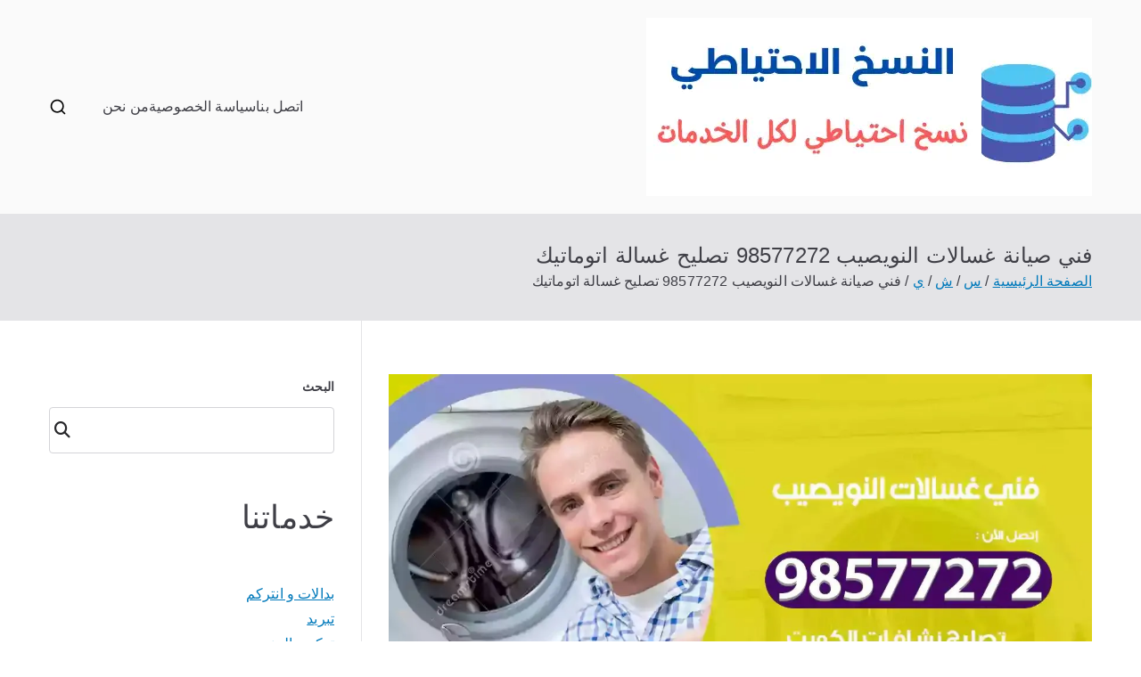

--- FILE ---
content_type: text/html; charset=UTF-8
request_url: https://cloudbackup.uk.com/blog/2022/03/07/%D9%81%D9%86%D9%8A-%D8%B5%D9%8A%D8%A7%D9%86%D8%A9-%D8%BA%D8%B3%D8%A7%D9%84%D8%A7%D8%AA-%D8%A7%D9%84%D9%86%D9%88%D9%8A%D8%B5%D9%8A%D8%A8/
body_size: 18864
content:
<!doctype html><html dir="rtl" lang="ar"><head><meta charset="UTF-8"><meta name="viewport" content="width=device-width, initial-scale=1"><link rel="profile" href="https://gmpg.org/xfn/11"><meta name='robots' content='index, follow, max-image-preview:large, max-snippet:-1, max-video-preview:-1' /><title>فني صيانة غسالات النويصيب 98577272 تصليح غسالة اتوماتيك - الكويت</title><meta name="description" content="فني صيانة غسالات النويصيب الخبرة في معالجة مشكلة تسرب المياه من باب الغسالة أو من أسفل الغسالة وتأكد من سلامة جميع خراطيم التصريف" /><link rel="canonical" href="https://cloudbackup.uk.com/blog/2022/03/07/فني-صيانة-غسالات-النويصيب/" /><meta property="og:locale" content="ar_AR" /><meta property="og:type" content="article" /><meta property="og:title" content="فني صيانة غسالات النويصيب 98577272 تصليح غسالة اتوماتيك - الكويت" /><meta property="og:description" content="فني صيانة غسالات النويصيب الخبرة في معالجة مشكلة تسرب المياه من باب الغسالة أو من أسفل الغسالة وتأكد من سلامة جميع خراطيم التصريف" /><meta property="og:url" content="https://cloudbackup.uk.com/blog/2022/03/07/فني-صيانة-غسالات-النويصيب/" /><meta property="og:site_name" content="الكويت" /><meta property="article:published_time" content="2022-03-07T19:36:34+00:00" /><meta property="article:modified_time" content="2022-03-07T19:36:36+00:00" /><meta property="og:image" content="https://cloudbackup.uk.com/wp-content/uploads/2022/03/فني-غسالات-النويصيب-copy_result_result.webp" /><meta property="og:image:width" content="1200" /><meta property="og:image:height" content="675" /><meta property="og:image:type" content="image/webp" /><meta name="author" content="brandi hamlet" /><meta name="twitter:card" content="summary_large_image" /><meta name="twitter:label1" content="كُتب بواسطة" /><meta name="twitter:data1" content="brandi hamlet" /><meta name="twitter:label2" content="وقت القراءة المُقدّر" /><meta name="twitter:data2" content="15 دقيقة" /> <script type="application/ld+json" class="yoast-schema-graph">{"@context":"https://schema.org","@graph":[{"@type":"Article","@id":"https://cloudbackup.uk.com/blog/2022/03/07/%d9%81%d9%86%d9%8a-%d8%b5%d9%8a%d8%a7%d9%86%d8%a9-%d8%ba%d8%b3%d8%a7%d9%84%d8%a7%d8%aa-%d8%a7%d9%84%d9%86%d9%88%d9%8a%d8%b5%d9%8a%d8%a8/#article","isPartOf":{"@id":"https://cloudbackup.uk.com/blog/2022/03/07/%d9%81%d9%86%d9%8a-%d8%b5%d9%8a%d8%a7%d9%86%d8%a9-%d8%ba%d8%b3%d8%a7%d9%84%d8%a7%d8%aa-%d8%a7%d9%84%d9%86%d9%88%d9%8a%d8%b5%d9%8a%d8%a8/"},"author":{"name":"brandi hamlet","@id":"/#/schema/person/298b425e2b4a3359b1951ea8ea2b6d06"},"headline":"فني صيانة غسالات النويصيب 98577272 تصليح غسالة اتوماتيك","datePublished":"2022-03-07T19:36:34+00:00","dateModified":"2022-03-07T19:36:36+00:00","mainEntityOfPage":{"@id":"https://cloudbackup.uk.com/blog/2022/03/07/%d9%81%d9%86%d9%8a-%d8%b5%d9%8a%d8%a7%d9%86%d8%a9-%d8%ba%d8%b3%d8%a7%d9%84%d8%a7%d8%aa-%d8%a7%d9%84%d9%86%d9%88%d9%8a%d8%b5%d9%8a%d8%a8/"},"wordCount":2,"publisher":{"@id":"/#organization"},"image":{"@id":"https://cloudbackup.uk.com/blog/2022/03/07/%d9%81%d9%86%d9%8a-%d8%b5%d9%8a%d8%a7%d9%86%d8%a9-%d8%ba%d8%b3%d8%a7%d9%84%d8%a7%d8%aa-%d8%a7%d9%84%d9%86%d9%88%d9%8a%d8%b5%d9%8a%d8%a8/#primaryimage"},"thumbnailUrl":"https://cloudbackup.uk.com/wp-content/uploads/2022/03/فني-غسالات-النويصيب-copy_result_result.webp","keywords":["تصليح غسالات","تصليح غسالات اتوماتيك","تصليح غسالات صحون","تصليح غسالة","صيانة غسالات","فني غسالات"],"articleSection":["صيانة غسالات"],"inLanguage":"ar"},{"@type":["WebPage","FAQPage"],"@id":"https://cloudbackup.uk.com/blog/2022/03/07/%d9%81%d9%86%d9%8a-%d8%b5%d9%8a%d8%a7%d9%86%d8%a9-%d8%ba%d8%b3%d8%a7%d9%84%d8%a7%d8%aa-%d8%a7%d9%84%d9%86%d9%88%d9%8a%d8%b5%d9%8a%d8%a8/","url":"https://cloudbackup.uk.com/blog/2022/03/07/%d9%81%d9%86%d9%8a-%d8%b5%d9%8a%d8%a7%d9%86%d8%a9-%d8%ba%d8%b3%d8%a7%d9%84%d8%a7%d8%aa-%d8%a7%d9%84%d9%86%d9%88%d9%8a%d8%b5%d9%8a%d8%a8/","name":"فني صيانة غسالات النويصيب 98577272 تصليح غسالة اتوماتيك - الكويت","isPartOf":{"@id":"/#website"},"primaryImageOfPage":{"@id":"https://cloudbackup.uk.com/blog/2022/03/07/%d9%81%d9%86%d9%8a-%d8%b5%d9%8a%d8%a7%d9%86%d8%a9-%d8%ba%d8%b3%d8%a7%d9%84%d8%a7%d8%aa-%d8%a7%d9%84%d9%86%d9%88%d9%8a%d8%b5%d9%8a%d8%a8/#primaryimage"},"image":{"@id":"https://cloudbackup.uk.com/blog/2022/03/07/%d9%81%d9%86%d9%8a-%d8%b5%d9%8a%d8%a7%d9%86%d8%a9-%d8%ba%d8%b3%d8%a7%d9%84%d8%a7%d8%aa-%d8%a7%d9%84%d9%86%d9%88%d9%8a%d8%b5%d9%8a%d8%a8/#primaryimage"},"thumbnailUrl":"https://cloudbackup.uk.com/wp-content/uploads/2022/03/فني-غسالات-النويصيب-copy_result_result.webp","datePublished":"2022-03-07T19:36:34+00:00","dateModified":"2022-03-07T19:36:36+00:00","description":"فني صيانة غسالات النويصيب الخبرة في معالجة مشكلة تسرب المياه من باب الغسالة أو من أسفل الغسالة وتأكد من سلامة جميع خراطيم التصريف","breadcrumb":{"@id":"https://cloudbackup.uk.com/blog/2022/03/07/%d9%81%d9%86%d9%8a-%d8%b5%d9%8a%d8%a7%d9%86%d8%a9-%d8%ba%d8%b3%d8%a7%d9%84%d8%a7%d8%aa-%d8%a7%d9%84%d9%86%d9%88%d9%8a%d8%b5%d9%8a%d8%a8/#breadcrumb"},"mainEntity":[{"@id":"https://cloudbackup.uk.com/blog/2022/03/07/%d9%81%d9%86%d9%8a-%d8%b5%d9%8a%d8%a7%d9%86%d8%a9-%d8%ba%d8%b3%d8%a7%d9%84%d8%a7%d8%aa-%d8%a7%d9%84%d9%86%d9%88%d9%8a%d8%b5%d9%8a%d8%a8/#faq-question-1646567446131"},{"@id":"https://cloudbackup.uk.com/blog/2022/03/07/%d9%81%d9%86%d9%8a-%d8%b5%d9%8a%d8%a7%d9%86%d8%a9-%d8%ba%d8%b3%d8%a7%d9%84%d8%a7%d8%aa-%d8%a7%d9%84%d9%86%d9%88%d9%8a%d8%b5%d9%8a%d8%a8/#faq-question-1646567461616"},{"@id":"https://cloudbackup.uk.com/blog/2022/03/07/%d9%81%d9%86%d9%8a-%d8%b5%d9%8a%d8%a7%d9%86%d8%a9-%d8%ba%d8%b3%d8%a7%d9%84%d8%a7%d8%aa-%d8%a7%d9%84%d9%86%d9%88%d9%8a%d8%b5%d9%8a%d8%a8/#faq-question-1646567470313"},{"@id":"https://cloudbackup.uk.com/blog/2022/03/07/%d9%81%d9%86%d9%8a-%d8%b5%d9%8a%d8%a7%d9%86%d8%a9-%d8%ba%d8%b3%d8%a7%d9%84%d8%a7%d8%aa-%d8%a7%d9%84%d9%86%d9%88%d9%8a%d8%b5%d9%8a%d8%a8/#faq-question-1646567495346"}],"inLanguage":"ar","potentialAction":[{"@type":"ReadAction","target":["https://cloudbackup.uk.com/blog/2022/03/07/%d9%81%d9%86%d9%8a-%d8%b5%d9%8a%d8%a7%d9%86%d8%a9-%d8%ba%d8%b3%d8%a7%d9%84%d8%a7%d8%aa-%d8%a7%d9%84%d9%86%d9%88%d9%8a%d8%b5%d9%8a%d8%a8/"]}]},{"@type":"ImageObject","inLanguage":"ar","@id":"https://cloudbackup.uk.com/blog/2022/03/07/%d9%81%d9%86%d9%8a-%d8%b5%d9%8a%d8%a7%d9%86%d8%a9-%d8%ba%d8%b3%d8%a7%d9%84%d8%a7%d8%aa-%d8%a7%d9%84%d9%86%d9%88%d9%8a%d8%b5%d9%8a%d8%a8/#primaryimage","url":"https://cloudbackup.uk.com/wp-content/uploads/2022/03/فني-غسالات-النويصيب-copy_result_result.webp","contentUrl":"https://cloudbackup.uk.com/wp-content/uploads/2022/03/فني-غسالات-النويصيب-copy_result_result.webp","width":1200,"height":675,"caption":"فني صيانة غسالات النويصيب"},{"@type":"BreadcrumbList","@id":"https://cloudbackup.uk.com/blog/2022/03/07/%d9%81%d9%86%d9%8a-%d8%b5%d9%8a%d8%a7%d9%86%d8%a9-%d8%ba%d8%b3%d8%a7%d9%84%d8%a7%d8%aa-%d8%a7%d9%84%d9%86%d9%88%d9%8a%d8%b5%d9%8a%d8%a8/#breadcrumb","itemListElement":[{"@type":"ListItem","position":1,"name":"الرئيسية","item":"https://cloudbackup.uk.com/"},{"@type":"ListItem","position":2,"name":"صيانة غسالات","item":"https://cloudbackup.uk.com/blog/category/%d8%b5%d9%8a%d8%a7%d9%86%d8%a9-%d8%ba%d8%b3%d8%a7%d9%84%d8%a7%d8%aa/"},{"@type":"ListItem","position":3,"name":"فني صيانة غسالات النويصيب 98577272 تصليح غسالة اتوماتيك"}]},{"@type":"WebSite","@id":"/#website","url":"/","name":"الكويت","description":"خدمات منزلية بالكويت شراء بيع فك نقل تركيب صيانة تصليح اثاث عفش","publisher":{"@id":"/#organization"},"potentialAction":[{"@type":"SearchAction","target":{"@type":"EntryPoint","urlTemplate":"/?s={search_term_string}"},"query-input":"required name=search_term_string"}],"inLanguage":"ar"},{"@type":"Organization","@id":"/#organization","name":"الكويت","url":"/","logo":{"@type":"ImageObject","inLanguage":"ar","@id":"/#/schema/logo/image/","url":"https://cloudbackup.uk.com/wp-content/uploads/2022/03/logo.webp","contentUrl":"https://cloudbackup.uk.com/wp-content/uploads/2022/03/logo.webp","width":500,"height":200,"caption":"الكويت"},"image":{"@id":"/#/schema/logo/image/"}},{"@type":"Person","@id":"/#/schema/person/298b425e2b4a3359b1951ea8ea2b6d06","name":"brandi hamlet","image":{"@type":"ImageObject","inLanguage":"ar","@id":"/#/schema/person/image/","url":"https://secure.gravatar.com/avatar/b1691ab4f3f9ff8c3b5f46e71a6a1d95e91b16ea8fec2827a779f3c7d009069d?s=96&d=mm&r=g","contentUrl":"https://secure.gravatar.com/avatar/b1691ab4f3f9ff8c3b5f46e71a6a1d95e91b16ea8fec2827a779f3c7d009069d?s=96&d=mm&r=g","caption":"brandi hamlet"},"url":"https://cloudbackup.uk.com/blog/author/brandi/"},{"@type":"Question","@id":"https://cloudbackup.uk.com/blog/2022/03/07/%d9%81%d9%86%d9%8a-%d8%b5%d9%8a%d8%a7%d9%86%d8%a9-%d8%ba%d8%b3%d8%a7%d9%84%d8%a7%d8%aa-%d8%a7%d9%84%d9%86%d9%88%d9%8a%d8%b5%d9%8a%d8%a8/#faq-question-1646567446131","position":1,"url":"https://cloudbackup.uk.com/blog/2022/03/07/%d9%81%d9%86%d9%8a-%d8%b5%d9%8a%d8%a7%d9%86%d8%a9-%d8%ba%d8%b3%d8%a7%d9%84%d8%a7%d8%aa-%d8%a7%d9%84%d9%86%d9%88%d9%8a%d8%b5%d9%8a%d8%a8/#faq-question-1646567446131","name":"ما هي الخدمات التي يقدمها فني غسالات النويصيب ؟","answerCount":1,"acceptedAnswer":{"@type":"Answer","text":"يقوم فني غسالات النويصيب بصيانة و تصليح و فك و تركيب كافة انواع الغسالات مع خدمة تنظيف أحواض الغسالات من الداخل و الخارج وتمديد التوصيلات الكهربائية بشكل صحيح و يعمل على تأمين كافة قطع الغيار اللازمة و المستوردة من اهم الشركات العالمية .","inLanguage":"ar"},"inLanguage":"ar"},{"@type":"Question","@id":"https://cloudbackup.uk.com/blog/2022/03/07/%d9%81%d9%86%d9%8a-%d8%b5%d9%8a%d8%a7%d9%86%d8%a9-%d8%ba%d8%b3%d8%a7%d9%84%d8%a7%d8%aa-%d8%a7%d9%84%d9%86%d9%88%d9%8a%d8%b5%d9%8a%d8%a8/#faq-question-1646567461616","position":2,"url":"https://cloudbackup.uk.com/blog/2022/03/07/%d9%81%d9%86%d9%8a-%d8%b5%d9%8a%d8%a7%d9%86%d8%a9-%d8%ba%d8%b3%d8%a7%d9%84%d8%a7%d8%aa-%d8%a7%d9%84%d9%86%d9%88%d9%8a%d8%b5%d9%8a%d8%a8/#faq-question-1646567461616","name":"كيف يمكننا الحصول على ارقام فني غسالات النويصيب ؟","answerCount":1,"acceptedAnswer":{"@type":"Answer","text":"يمكنكم الحصول على ارقامنا عبر زيارة موقعنا الرسمي على وسائل التواصل الاجتماعي كما يمكنكم الاطلاع أيضاً على كافة الخدمات التي نقدمها لكم و معرفة أحدث الطرق التي نتبعها في اعمال التصليح و الصيانة .","inLanguage":"ar"},"inLanguage":"ar"},{"@type":"Question","@id":"https://cloudbackup.uk.com/blog/2022/03/07/%d9%81%d9%86%d9%8a-%d8%b5%d9%8a%d8%a7%d9%86%d8%a9-%d8%ba%d8%b3%d8%a7%d9%84%d8%a7%d8%aa-%d8%a7%d9%84%d9%86%d9%88%d9%8a%d8%b5%d9%8a%d8%a8/#faq-question-1646567470313","position":3,"url":"https://cloudbackup.uk.com/blog/2022/03/07/%d9%81%d9%86%d9%8a-%d8%b5%d9%8a%d8%a7%d9%86%d8%a9-%d8%ba%d8%b3%d8%a7%d9%84%d8%a7%d8%aa-%d8%a7%d9%84%d9%86%d9%88%d9%8a%d8%b5%d9%8a%d8%a8/#faq-question-1646567470313","name":"متي يمكننا التواصل مع فني غسالات النويصيب ؟","answerCount":1,"acceptedAnswer":{"@type":"Answer","text":"يمكنكم التواصل معنا في أي وقت ترغبون به لأن خدماتنا متوفرة على مدار ٢٤ ساعة طيلة ايام الاسبوع و حتى في ايام العطل الرسمية لنلبي جميع متطلباتكم .","inLanguage":"ar"},"inLanguage":"ar"},{"@type":"Question","@id":"https://cloudbackup.uk.com/blog/2022/03/07/%d9%81%d9%86%d9%8a-%d8%b5%d9%8a%d8%a7%d9%86%d8%a9-%d8%ba%d8%b3%d8%a7%d9%84%d8%a7%d8%aa-%d8%a7%d9%84%d9%86%d9%88%d9%8a%d8%b5%d9%8a%d8%a8/#faq-question-1646567495346","position":4,"url":"https://cloudbackup.uk.com/blog/2022/03/07/%d9%81%d9%86%d9%8a-%d8%b5%d9%8a%d8%a7%d9%86%d8%a9-%d8%ba%d8%b3%d8%a7%d9%84%d8%a7%d8%aa-%d8%a7%d9%84%d9%86%d9%88%d9%8a%d8%b5%d9%8a%d8%a8/#faq-question-1646567495346","name":"كيف يمكننا التواصل مع فني غسالات النويصيب ؟","answerCount":1,"acceptedAnswer":{"@type":"Answer","text":"يمكنكم التواصل معنا عبر الضغط على زر الاتصال المباشر الموجود على موقعنا الرسمي أو عبر ارسال رسالة نصية إلى بريدنا الإلكتروني او عبر الواتساب الخاص بنا .","inLanguage":"ar"},"inLanguage":"ar"}]}</script> <link rel="alternate" type="application/rss+xml" title="الكويت &laquo; الخلاصة" href="https://cloudbackup.uk.com/feed/" /><link rel="alternate" type="application/rss+xml" title="الكويت &laquo; خلاصة التعليقات" href="https://cloudbackup.uk.com/comments/feed/" /><link rel="alternate" title="oEmbed (JSON)" type="application/json+oembed" href="https://cloudbackup.uk.com/wp-json/oembed/1.0/embed?url=https%3A%2F%2Fcloudbackup.uk.com%2Fblog%2F2022%2F03%2F07%2F%25d9%2581%25d9%2586%25d9%258a-%25d8%25b5%25d9%258a%25d8%25a7%25d9%2586%25d8%25a9-%25d8%25ba%25d8%25b3%25d8%25a7%25d9%2584%25d8%25a7%25d8%25aa-%25d8%25a7%25d9%2584%25d9%2586%25d9%2588%25d9%258a%25d8%25b5%25d9%258a%25d8%25a8%2F" /><link rel="alternate" title="oEmbed (XML)" type="text/xml+oembed" href="https://cloudbackup.uk.com/wp-json/oembed/1.0/embed?url=https%3A%2F%2Fcloudbackup.uk.com%2Fblog%2F2022%2F03%2F07%2F%25d9%2581%25d9%2586%25d9%258a-%25d8%25b5%25d9%258a%25d8%25a7%25d9%2586%25d8%25a9-%25d8%25ba%25d8%25b3%25d8%25a7%25d9%2584%25d8%25a7%25d8%25aa-%25d8%25a7%25d9%2584%25d9%2586%25d9%2588%25d9%258a%25d8%25b5%25d9%258a%25d8%25a8%2F&#038;format=xml" /><style id='wp-img-auto-sizes-contain-inline-css' type='text/css'>img:is([sizes=auto i],[sizes^="auto," i]){contain-intrinsic-size:3000px 1500px}
/*# sourceURL=wp-img-auto-sizes-contain-inline-css */</style><style id='wp-block-library-inline-css' type='text/css'>:root{
  --wp-block-synced-color:#7a00df;
  --wp-block-synced-color--rgb:122, 0, 223;
  --wp-bound-block-color:var(--wp-block-synced-color);
  --wp-editor-canvas-background:#ddd;
  --wp-admin-theme-color:#007cba;
  --wp-admin-theme-color--rgb:0, 124, 186;
  --wp-admin-theme-color-darker-10:#006ba1;
  --wp-admin-theme-color-darker-10--rgb:0, 107, 160.5;
  --wp-admin-theme-color-darker-20:#005a87;
  --wp-admin-theme-color-darker-20--rgb:0, 90, 135;
  --wp-admin-border-width-focus:2px;
}
@media (min-resolution:192dpi){
  :root{
    --wp-admin-border-width-focus:1.5px;
  }
}
.wp-element-button{
  cursor:pointer;
}

:root .has-very-light-gray-background-color{
  background-color:#eee;
}
:root .has-very-dark-gray-background-color{
  background-color:#313131;
}
:root .has-very-light-gray-color{
  color:#eee;
}
:root .has-very-dark-gray-color{
  color:#313131;
}
:root .has-vivid-green-cyan-to-vivid-cyan-blue-gradient-background{
  background:linear-gradient(135deg, #00d084, #0693e3);
}
:root .has-purple-crush-gradient-background{
  background:linear-gradient(135deg, #34e2e4, #4721fb 50%, #ab1dfe);
}
:root .has-hazy-dawn-gradient-background{
  background:linear-gradient(135deg, #faaca8, #dad0ec);
}
:root .has-subdued-olive-gradient-background{
  background:linear-gradient(135deg, #fafae1, #67a671);
}
:root .has-atomic-cream-gradient-background{
  background:linear-gradient(135deg, #fdd79a, #004a59);
}
:root .has-nightshade-gradient-background{
  background:linear-gradient(135deg, #330968, #31cdcf);
}
:root .has-midnight-gradient-background{
  background:linear-gradient(135deg, #020381, #2874fc);
}
:root{
  --wp--preset--font-size--normal:16px;
  --wp--preset--font-size--huge:42px;
}

.has-regular-font-size{
  font-size:1em;
}

.has-larger-font-size{
  font-size:2.625em;
}

.has-normal-font-size{
  font-size:var(--wp--preset--font-size--normal);
}

.has-huge-font-size{
  font-size:var(--wp--preset--font-size--huge);
}

.has-text-align-center{
  text-align:center;
}

.has-text-align-left{
  text-align:left;
}

.has-text-align-right{
  text-align:right;
}

.has-fit-text{
  white-space:nowrap !important;
}

#end-resizable-editor-section{
  display:none;
}

.aligncenter{
  clear:both;
}

.items-justified-left{
  justify-content:flex-start;
}

.items-justified-center{
  justify-content:center;
}

.items-justified-right{
  justify-content:flex-end;
}

.items-justified-space-between{
  justify-content:space-between;
}

.screen-reader-text{
  border:0;
  clip-path:inset(50%);
  height:1px;
  margin:-1px;
  overflow:hidden;
  padding:0;
  position:absolute;
  width:1px;
  word-wrap:normal !important;
}

.screen-reader-text:focus{
  background-color:#ddd;
  clip-path:none;
  color:#444;
  display:block;
  font-size:1em;
  height:auto;
  left:5px;
  line-height:normal;
  padding:15px 23px 14px;
  text-decoration:none;
  top:5px;
  width:auto;
  z-index:100000;
}
html :where(.has-border-color){
  border-style:solid;
}

html :where([style*=border-top-color]){
  border-top-style:solid;
}

html :where([style*=border-right-color]){
  border-right-style:solid;
}

html :where([style*=border-bottom-color]){
  border-bottom-style:solid;
}

html :where([style*=border-left-color]){
  border-left-style:solid;
}

html :where([style*=border-width]){
  border-style:solid;
}

html :where([style*=border-top-width]){
  border-top-style:solid;
}

html :where([style*=border-right-width]){
  border-right-style:solid;
}

html :where([style*=border-bottom-width]){
  border-bottom-style:solid;
}

html :where([style*=border-left-width]){
  border-left-style:solid;
}
html :where(img[class*=wp-image-]){
  height:auto;
  max-width:100%;
}
:where(figure){
  margin:0 0 1em;
}

html :where(.is-position-sticky){
  --wp-admin--admin-bar--position-offset:var(--wp-admin--admin-bar--height, 0px);
}

@media screen and (max-width:600px){
  html :where(.is-position-sticky){
    --wp-admin--admin-bar--position-offset:0px;
  }
}

/*# sourceURL=wp-block-library-inline-css */</style><style id='wp-block-button-inline-css' type='text/css'>.wp-block-button__link{
  align-content:center;
  box-sizing:border-box;
  cursor:pointer;
  display:inline-block;
  height:100%;
  text-align:center;
  word-break:break-word;
}
.wp-block-button__link.aligncenter{
  text-align:center;
}
.wp-block-button__link.alignright{
  text-align:right;
}

:where(.wp-block-button__link){
  border-radius:9999px;
  box-shadow:none;
  padding:calc(.667em + 2px) calc(1.333em + 2px);
  text-decoration:none;
}

.wp-block-button[style*=text-decoration] .wp-block-button__link{
  text-decoration:inherit;
}

.wp-block-buttons>.wp-block-button.has-custom-width{
  max-width:none;
}
.wp-block-buttons>.wp-block-button.has-custom-width .wp-block-button__link{
  width:100%;
}
.wp-block-buttons>.wp-block-button.has-custom-font-size .wp-block-button__link{
  font-size:inherit;
}
.wp-block-buttons>.wp-block-button.wp-block-button__width-25{
  width:calc(25% - var(--wp--style--block-gap, .5em)*.75);
}
.wp-block-buttons>.wp-block-button.wp-block-button__width-50{
  width:calc(50% - var(--wp--style--block-gap, .5em)*.5);
}
.wp-block-buttons>.wp-block-button.wp-block-button__width-75{
  width:calc(75% - var(--wp--style--block-gap, .5em)*.25);
}
.wp-block-buttons>.wp-block-button.wp-block-button__width-100{
  flex-basis:100%;
  width:100%;
}

.wp-block-buttons.is-vertical>.wp-block-button.wp-block-button__width-25{
  width:25%;
}
.wp-block-buttons.is-vertical>.wp-block-button.wp-block-button__width-50{
  width:50%;
}
.wp-block-buttons.is-vertical>.wp-block-button.wp-block-button__width-75{
  width:75%;
}

.wp-block-button.is-style-squared,.wp-block-button__link.wp-block-button.is-style-squared{
  border-radius:0;
}

.wp-block-button.no-border-radius,.wp-block-button__link.no-border-radius{
  border-radius:0 !important;
}

:root :where(.wp-block-button .wp-block-button__link.is-style-outline),:root :where(.wp-block-button.is-style-outline>.wp-block-button__link){
  border:2px solid;
  padding:.667em 1.333em;
}
:root :where(.wp-block-button .wp-block-button__link.is-style-outline:not(.has-text-color)),:root :where(.wp-block-button.is-style-outline>.wp-block-button__link:not(.has-text-color)){
  color:currentColor;
}
:root :where(.wp-block-button .wp-block-button__link.is-style-outline:not(.has-background)),:root :where(.wp-block-button.is-style-outline>.wp-block-button__link:not(.has-background)){
  background-color:initial;
  background-image:none;
}
/*# sourceURL=https://cloudbackup.uk.com/wp-includes/blocks/button/style.css */</style><style id='wp-block-categories-inline-css' type='text/css'>.wp-block-categories{
  box-sizing:border-box;
}
.wp-block-categories.alignleft{
  margin-right:2em;
}
.wp-block-categories.alignright{
  margin-left:2em;
}
.wp-block-categories.wp-block-categories-dropdown.aligncenter{
  text-align:center;
}
.wp-block-categories .wp-block-categories__label{
  display:block;
  width:100%;
}
/*# sourceURL=https://cloudbackup.uk.com/wp-includes/blocks/categories/style.css */</style><style id='wp-block-heading-inline-css' type='text/css'>h1:where(.wp-block-heading).has-background,h2:where(.wp-block-heading).has-background,h3:where(.wp-block-heading).has-background,h4:where(.wp-block-heading).has-background,h5:where(.wp-block-heading).has-background,h6:where(.wp-block-heading).has-background{
  padding:1.25em 2.375em;
}
h1.has-text-align-left[style*=writing-mode]:where([style*=vertical-lr]),h1.has-text-align-right[style*=writing-mode]:where([style*=vertical-rl]),h2.has-text-align-left[style*=writing-mode]:where([style*=vertical-lr]),h2.has-text-align-right[style*=writing-mode]:where([style*=vertical-rl]),h3.has-text-align-left[style*=writing-mode]:where([style*=vertical-lr]),h3.has-text-align-right[style*=writing-mode]:where([style*=vertical-rl]),h4.has-text-align-left[style*=writing-mode]:where([style*=vertical-lr]),h4.has-text-align-right[style*=writing-mode]:where([style*=vertical-rl]),h5.has-text-align-left[style*=writing-mode]:where([style*=vertical-lr]),h5.has-text-align-right[style*=writing-mode]:where([style*=vertical-rl]),h6.has-text-align-left[style*=writing-mode]:where([style*=vertical-lr]),h6.has-text-align-right[style*=writing-mode]:where([style*=vertical-rl]){
  rotate:180deg;
}
/*# sourceURL=https://cloudbackup.uk.com/wp-includes/blocks/heading/style.css */</style><style id='wp-block-list-inline-css' type='text/css'>ol,ul{
  box-sizing:border-box;
}

:root :where(.wp-block-list.has-background){
  padding:1.25em 2.375em;
}
/*# sourceURL=https://cloudbackup.uk.com/wp-includes/blocks/list/style.css */</style><style id='wp-block-buttons-inline-css' type='text/css'>.wp-block-buttons{
  box-sizing:border-box;
}
.wp-block-buttons.is-vertical{
  flex-direction:column;
}
.wp-block-buttons.is-vertical>.wp-block-button:last-child{
  margin-bottom:0;
}
.wp-block-buttons>.wp-block-button{
  display:inline-block;
  margin:0;
}
.wp-block-buttons.is-content-justification-left{
  justify-content:flex-start;
}
.wp-block-buttons.is-content-justification-left.is-vertical{
  align-items:flex-start;
}
.wp-block-buttons.is-content-justification-center{
  justify-content:center;
}
.wp-block-buttons.is-content-justification-center.is-vertical{
  align-items:center;
}
.wp-block-buttons.is-content-justification-right{
  justify-content:flex-end;
}
.wp-block-buttons.is-content-justification-right.is-vertical{
  align-items:flex-end;
}
.wp-block-buttons.is-content-justification-space-between{
  justify-content:space-between;
}
.wp-block-buttons.aligncenter{
  text-align:center;
}
.wp-block-buttons:not(.is-content-justification-space-between,.is-content-justification-right,.is-content-justification-left,.is-content-justification-center) .wp-block-button.aligncenter{
  margin-left:auto;
  margin-right:auto;
  width:100%;
}
.wp-block-buttons[style*=text-decoration] .wp-block-button,.wp-block-buttons[style*=text-decoration] .wp-block-button__link{
  text-decoration:inherit;
}
.wp-block-buttons.has-custom-font-size .wp-block-button__link{
  font-size:inherit;
}
.wp-block-buttons .wp-block-button__link{
  width:100%;
}

.wp-block-button.aligncenter{
  text-align:center;
}
/*# sourceURL=https://cloudbackup.uk.com/wp-includes/blocks/buttons/style.css */</style><style id='wp-block-search-inline-css' type='text/css'>.wp-block-search__button{
  margin-right:10px;
  word-break:normal;
}
.wp-block-search__button.has-icon{
  line-height:0;
}
.wp-block-search__button svg{
  height:1.25em;
  min-height:24px;
  min-width:24px;
  width:1.25em;
  fill:currentColor;
  vertical-align:text-bottom;
}

:where(.wp-block-search__button){
  border:1px solid #ccc;
  padding:6px 10px;
}

.wp-block-search__inside-wrapper{
  display:flex;
  flex:auto;
  flex-wrap:nowrap;
  max-width:100%;
}

.wp-block-search__label{
  width:100%;
}

.wp-block-search.wp-block-search__button-only .wp-block-search__button{
  box-sizing:border-box;
  display:flex;
  flex-shrink:0;
  justify-content:center;
  margin-right:0;
  max-width:100%;
}
.wp-block-search.wp-block-search__button-only .wp-block-search__inside-wrapper{
  min-width:0 !important;
  transition-property:width;
}
.wp-block-search.wp-block-search__button-only .wp-block-search__input{
  flex-basis:100%;
  transition-duration:.3s;
}
.wp-block-search.wp-block-search__button-only.wp-block-search__searchfield-hidden,.wp-block-search.wp-block-search__button-only.wp-block-search__searchfield-hidden .wp-block-search__inside-wrapper{
  overflow:hidden;
}
.wp-block-search.wp-block-search__button-only.wp-block-search__searchfield-hidden .wp-block-search__input{
  border-left-width:0 !important;
  border-right-width:0 !important;
  flex-basis:0;
  flex-grow:0;
  margin:0;
  min-width:0 !important;
  padding-left:0 !important;
  padding-right:0 !important;
  width:0 !important;
}

:where(.wp-block-search__input){
  appearance:none;
  border:1px solid #949494;
  flex-grow:1;
  font-family:inherit;
  font-size:inherit;
  font-style:inherit;
  font-weight:inherit;
  letter-spacing:inherit;
  line-height:inherit;
  margin-left:0;
  margin-right:0;
  min-width:3rem;
  padding:8px;
  text-decoration:unset !important;
  text-transform:inherit;
}

:where(.wp-block-search__button-inside .wp-block-search__inside-wrapper){
  background-color:#fff;
  border:1px solid #949494;
  box-sizing:border-box;
  padding:4px;
}
:where(.wp-block-search__button-inside .wp-block-search__inside-wrapper) .wp-block-search__input{
  border:none;
  border-radius:0;
  padding:0 4px;
}
:where(.wp-block-search__button-inside .wp-block-search__inside-wrapper) .wp-block-search__input:focus{
  outline:none;
}
:where(.wp-block-search__button-inside .wp-block-search__inside-wrapper) :where(.wp-block-search__button){
  padding:4px 8px;
}

.wp-block-search.aligncenter .wp-block-search__inside-wrapper{
  margin:auto;
}

.wp-block[data-align=right] .wp-block-search.wp-block-search__button-only .wp-block-search__inside-wrapper{
  float:left;
}
/*# sourceURL=https://cloudbackup.uk.com/wp-includes/blocks/search/style.css */</style><style id='wp-block-search-theme-inline-css' type='text/css'>.wp-block-search .wp-block-search__label{
  font-weight:700;
}

.wp-block-search__button{
  border:1px solid #ccc;
  padding:.375em .625em;
}
/*# sourceURL=https://cloudbackup.uk.com/wp-includes/blocks/search/theme.css */</style><style id='wp-block-paragraph-inline-css' type='text/css'>.is-small-text{
  font-size:.875em;
}

.is-regular-text{
  font-size:1em;
}

.is-large-text{
  font-size:2.25em;
}

.is-larger-text{
  font-size:3em;
}

.has-drop-cap:not(:focus):first-letter{
  float:right;
  font-size:8.4em;
  font-style:normal;
  font-weight:100;
  line-height:.68;
  margin:.05em 0 0 .1em;
  text-transform:uppercase;
}

body.rtl .has-drop-cap:not(:focus):first-letter{
  float:none;
  margin-right:.1em;
}

p.has-drop-cap.has-background{
  overflow:hidden;
}

:root :where(p.has-background){
  padding:1.25em 2.375em;
}

:where(p.has-text-color:not(.has-link-color)) a{
  color:inherit;
}

p.has-text-align-left[style*="writing-mode:vertical-lr"],p.has-text-align-right[style*="writing-mode:vertical-rl"]{
  rotate:180deg;
}
/*# sourceURL=https://cloudbackup.uk.com/wp-includes/blocks/paragraph/style.css */</style><style id='global-styles-inline-css' type='text/css'>:root{--wp--preset--aspect-ratio--square: 1;--wp--preset--aspect-ratio--4-3: 4/3;--wp--preset--aspect-ratio--3-4: 3/4;--wp--preset--aspect-ratio--3-2: 3/2;--wp--preset--aspect-ratio--2-3: 2/3;--wp--preset--aspect-ratio--16-9: 16/9;--wp--preset--aspect-ratio--9-16: 9/16;--wp--preset--color--black: #000000;--wp--preset--color--cyan-bluish-gray: #abb8c3;--wp--preset--color--white: #ffffff;--wp--preset--color--pale-pink: #f78da7;--wp--preset--color--vivid-red: #cf2e2e;--wp--preset--color--luminous-vivid-orange: #ff6900;--wp--preset--color--luminous-vivid-amber: #fcb900;--wp--preset--color--light-green-cyan: #7bdcb5;--wp--preset--color--vivid-green-cyan: #00d084;--wp--preset--color--pale-cyan-blue: #8ed1fc;--wp--preset--color--vivid-cyan-blue: #0693e3;--wp--preset--color--vivid-purple: #9b51e0;--wp--preset--gradient--vivid-cyan-blue-to-vivid-purple: linear-gradient(135deg,rgb(6,147,227) 0%,rgb(155,81,224) 100%);--wp--preset--gradient--light-green-cyan-to-vivid-green-cyan: linear-gradient(135deg,rgb(122,220,180) 0%,rgb(0,208,130) 100%);--wp--preset--gradient--luminous-vivid-amber-to-luminous-vivid-orange: linear-gradient(135deg,rgb(252,185,0) 0%,rgb(255,105,0) 100%);--wp--preset--gradient--luminous-vivid-orange-to-vivid-red: linear-gradient(135deg,rgb(255,105,0) 0%,rgb(207,46,46) 100%);--wp--preset--gradient--very-light-gray-to-cyan-bluish-gray: linear-gradient(135deg,rgb(238,238,238) 0%,rgb(169,184,195) 100%);--wp--preset--gradient--cool-to-warm-spectrum: linear-gradient(135deg,rgb(74,234,220) 0%,rgb(151,120,209) 20%,rgb(207,42,186) 40%,rgb(238,44,130) 60%,rgb(251,105,98) 80%,rgb(254,248,76) 100%);--wp--preset--gradient--blush-light-purple: linear-gradient(135deg,rgb(255,206,236) 0%,rgb(152,150,240) 100%);--wp--preset--gradient--blush-bordeaux: linear-gradient(135deg,rgb(254,205,165) 0%,rgb(254,45,45) 50%,rgb(107,0,62) 100%);--wp--preset--gradient--luminous-dusk: linear-gradient(135deg,rgb(255,203,112) 0%,rgb(199,81,192) 50%,rgb(65,88,208) 100%);--wp--preset--gradient--pale-ocean: linear-gradient(135deg,rgb(255,245,203) 0%,rgb(182,227,212) 50%,rgb(51,167,181) 100%);--wp--preset--gradient--electric-grass: linear-gradient(135deg,rgb(202,248,128) 0%,rgb(113,206,126) 100%);--wp--preset--gradient--midnight: linear-gradient(135deg,rgb(2,3,129) 0%,rgb(40,116,252) 100%);--wp--preset--font-size--small: 13px;--wp--preset--font-size--medium: 20px;--wp--preset--font-size--large: 36px;--wp--preset--font-size--x-large: 42px;--wp--preset--spacing--20: 0.44rem;--wp--preset--spacing--30: 0.67rem;--wp--preset--spacing--40: 1rem;--wp--preset--spacing--50: 1.5rem;--wp--preset--spacing--60: 2.25rem;--wp--preset--spacing--70: 3.38rem;--wp--preset--spacing--80: 5.06rem;--wp--preset--shadow--natural: 6px 6px 9px rgba(0, 0, 0, 0.2);--wp--preset--shadow--deep: 12px 12px 50px rgba(0, 0, 0, 0.4);--wp--preset--shadow--sharp: 6px 6px 0px rgba(0, 0, 0, 0.2);--wp--preset--shadow--outlined: 6px 6px 0px -3px rgb(255, 255, 255), 6px 6px rgb(0, 0, 0);--wp--preset--shadow--crisp: 6px 6px 0px rgb(0, 0, 0);}:root { --wp--style--global--content-size: 760px;--wp--style--global--wide-size: 1160px; }:where(body) { margin: 0; }.wp-site-blocks > .alignleft { float: left; margin-right: 2em; }.wp-site-blocks > .alignright { float: right; margin-left: 2em; }.wp-site-blocks > .aligncenter { justify-content: center; margin-left: auto; margin-right: auto; }:where(.wp-site-blocks) > * { margin-block-start: 24px; margin-block-end: 0; }:where(.wp-site-blocks) > :first-child { margin-block-start: 0; }:where(.wp-site-blocks) > :last-child { margin-block-end: 0; }:root { --wp--style--block-gap: 24px; }:root :where(.is-layout-flow) > :first-child{margin-block-start: 0;}:root :where(.is-layout-flow) > :last-child{margin-block-end: 0;}:root :where(.is-layout-flow) > *{margin-block-start: 24px;margin-block-end: 0;}:root :where(.is-layout-constrained) > :first-child{margin-block-start: 0;}:root :where(.is-layout-constrained) > :last-child{margin-block-end: 0;}:root :where(.is-layout-constrained) > *{margin-block-start: 24px;margin-block-end: 0;}:root :where(.is-layout-flex){gap: 24px;}:root :where(.is-layout-grid){gap: 24px;}.is-layout-flow > .alignleft{float: left;margin-inline-start: 0;margin-inline-end: 2em;}.is-layout-flow > .alignright{float: right;margin-inline-start: 2em;margin-inline-end: 0;}.is-layout-flow > .aligncenter{margin-left: auto !important;margin-right: auto !important;}.is-layout-constrained > .alignleft{float: left;margin-inline-start: 0;margin-inline-end: 2em;}.is-layout-constrained > .alignright{float: right;margin-inline-start: 2em;margin-inline-end: 0;}.is-layout-constrained > .aligncenter{margin-left: auto !important;margin-right: auto !important;}.is-layout-constrained > :where(:not(.alignleft):not(.alignright):not(.alignfull)){max-width: var(--wp--style--global--content-size);margin-left: auto !important;margin-right: auto !important;}.is-layout-constrained > .alignwide{max-width: var(--wp--style--global--wide-size);}body .is-layout-flex{display: flex;}.is-layout-flex{flex-wrap: wrap;align-items: center;}.is-layout-flex > :is(*, div){margin: 0;}body .is-layout-grid{display: grid;}.is-layout-grid > :is(*, div){margin: 0;}body{padding-top: 0px;padding-right: 0px;padding-bottom: 0px;padding-left: 0px;}a:where(:not(.wp-element-button)){text-decoration: underline;}:root :where(.wp-element-button, .wp-block-button__link){background-color: #32373c;border-width: 0;color: #fff;font-family: inherit;font-size: inherit;font-style: inherit;font-weight: inherit;letter-spacing: inherit;line-height: inherit;padding-top: calc(0.667em + 2px);padding-right: calc(1.333em + 2px);padding-bottom: calc(0.667em + 2px);padding-left: calc(1.333em + 2px);text-decoration: none;text-transform: inherit;}.has-black-color{color: var(--wp--preset--color--black) !important;}.has-cyan-bluish-gray-color{color: var(--wp--preset--color--cyan-bluish-gray) !important;}.has-white-color{color: var(--wp--preset--color--white) !important;}.has-pale-pink-color{color: var(--wp--preset--color--pale-pink) !important;}.has-vivid-red-color{color: var(--wp--preset--color--vivid-red) !important;}.has-luminous-vivid-orange-color{color: var(--wp--preset--color--luminous-vivid-orange) !important;}.has-luminous-vivid-amber-color{color: var(--wp--preset--color--luminous-vivid-amber) !important;}.has-light-green-cyan-color{color: var(--wp--preset--color--light-green-cyan) !important;}.has-vivid-green-cyan-color{color: var(--wp--preset--color--vivid-green-cyan) !important;}.has-pale-cyan-blue-color{color: var(--wp--preset--color--pale-cyan-blue) !important;}.has-vivid-cyan-blue-color{color: var(--wp--preset--color--vivid-cyan-blue) !important;}.has-vivid-purple-color{color: var(--wp--preset--color--vivid-purple) !important;}.has-black-background-color{background-color: var(--wp--preset--color--black) !important;}.has-cyan-bluish-gray-background-color{background-color: var(--wp--preset--color--cyan-bluish-gray) !important;}.has-white-background-color{background-color: var(--wp--preset--color--white) !important;}.has-pale-pink-background-color{background-color: var(--wp--preset--color--pale-pink) !important;}.has-vivid-red-background-color{background-color: var(--wp--preset--color--vivid-red) !important;}.has-luminous-vivid-orange-background-color{background-color: var(--wp--preset--color--luminous-vivid-orange) !important;}.has-luminous-vivid-amber-background-color{background-color: var(--wp--preset--color--luminous-vivid-amber) !important;}.has-light-green-cyan-background-color{background-color: var(--wp--preset--color--light-green-cyan) !important;}.has-vivid-green-cyan-background-color{background-color: var(--wp--preset--color--vivid-green-cyan) !important;}.has-pale-cyan-blue-background-color{background-color: var(--wp--preset--color--pale-cyan-blue) !important;}.has-vivid-cyan-blue-background-color{background-color: var(--wp--preset--color--vivid-cyan-blue) !important;}.has-vivid-purple-background-color{background-color: var(--wp--preset--color--vivid-purple) !important;}.has-black-border-color{border-color: var(--wp--preset--color--black) !important;}.has-cyan-bluish-gray-border-color{border-color: var(--wp--preset--color--cyan-bluish-gray) !important;}.has-white-border-color{border-color: var(--wp--preset--color--white) !important;}.has-pale-pink-border-color{border-color: var(--wp--preset--color--pale-pink) !important;}.has-vivid-red-border-color{border-color: var(--wp--preset--color--vivid-red) !important;}.has-luminous-vivid-orange-border-color{border-color: var(--wp--preset--color--luminous-vivid-orange) !important;}.has-luminous-vivid-amber-border-color{border-color: var(--wp--preset--color--luminous-vivid-amber) !important;}.has-light-green-cyan-border-color{border-color: var(--wp--preset--color--light-green-cyan) !important;}.has-vivid-green-cyan-border-color{border-color: var(--wp--preset--color--vivid-green-cyan) !important;}.has-pale-cyan-blue-border-color{border-color: var(--wp--preset--color--pale-cyan-blue) !important;}.has-vivid-cyan-blue-border-color{border-color: var(--wp--preset--color--vivid-cyan-blue) !important;}.has-vivid-purple-border-color{border-color: var(--wp--preset--color--vivid-purple) !important;}.has-vivid-cyan-blue-to-vivid-purple-gradient-background{background: var(--wp--preset--gradient--vivid-cyan-blue-to-vivid-purple) !important;}.has-light-green-cyan-to-vivid-green-cyan-gradient-background{background: var(--wp--preset--gradient--light-green-cyan-to-vivid-green-cyan) !important;}.has-luminous-vivid-amber-to-luminous-vivid-orange-gradient-background{background: var(--wp--preset--gradient--luminous-vivid-amber-to-luminous-vivid-orange) !important;}.has-luminous-vivid-orange-to-vivid-red-gradient-background{background: var(--wp--preset--gradient--luminous-vivid-orange-to-vivid-red) !important;}.has-very-light-gray-to-cyan-bluish-gray-gradient-background{background: var(--wp--preset--gradient--very-light-gray-to-cyan-bluish-gray) !important;}.has-cool-to-warm-spectrum-gradient-background{background: var(--wp--preset--gradient--cool-to-warm-spectrum) !important;}.has-blush-light-purple-gradient-background{background: var(--wp--preset--gradient--blush-light-purple) !important;}.has-blush-bordeaux-gradient-background{background: var(--wp--preset--gradient--blush-bordeaux) !important;}.has-luminous-dusk-gradient-background{background: var(--wp--preset--gradient--luminous-dusk) !important;}.has-pale-ocean-gradient-background{background: var(--wp--preset--gradient--pale-ocean) !important;}.has-electric-grass-gradient-background{background: var(--wp--preset--gradient--electric-grass) !important;}.has-midnight-gradient-background{background: var(--wp--preset--gradient--midnight) !important;}.has-small-font-size{font-size: var(--wp--preset--font-size--small) !important;}.has-medium-font-size{font-size: var(--wp--preset--font-size--medium) !important;}.has-large-font-size{font-size: var(--wp--preset--font-size--large) !important;}.has-x-large-font-size{font-size: var(--wp--preset--font-size--x-large) !important;}
/*# sourceURL=global-styles-inline-css */</style><style id='core-block-supports-inline-css' type='text/css'>/**
 * Core styles: block-supports
 */
.wp-container-core-buttons-is-layout-a89b3969 {
	justify-content: center;
}

/*# sourceURL=core-block-supports-inline-css */</style><link rel='stylesheet' id='contact-form-7-css' href='https://cloudbackup.uk.com/wp-content/cache/autoptimize/css/autoptimize_single_64ac31699f5326cb3c76122498b76f66.css' type='text/css' media='all' /><link rel='stylesheet' id='contact-form-7-rtl-css' href='https://cloudbackup.uk.com/wp-content/cache/autoptimize/css/autoptimize_single_3ae045c00f92fc31d3585fe7f975412d.css' type='text/css' media='all' /><link rel='stylesheet' id='font-awesome-all-css' href='https://cloudbackup.uk.com/wp-content/themes/zakra/inc/customizer/customind/assets/fontawesome/v6/css/all.min.css' type='text/css' media='all' /><link rel='stylesheet' id='zakra-style-rtl-css' href='https://cloudbackup.uk.com/wp-content/cache/autoptimize/css/autoptimize_single_40e69765469a21330e7578dbfb3ccab6.css' type='text/css' media='all' /><style id='zakra-style-inline-css' type='text/css'>:root{--top-grid-columns: 4;
			--main-grid-columns: 4;
			--bottom-grid-columns: 1;
			} .zak-footer-builder .zak-bottom-row{justify-items: center;} .zak-footer-builder .zak-footer-bottom-row .zak-footer-col{flex-direction: column;}.zak-footer-builder .zak-footer-main-row .zak-footer-col{flex-direction: column;}.zak-footer-builder .zak-footer-top-row .zak-footer-col{flex-direction: column;}.zak-footer-builder .zak-copyright{text-align: center;}.zak-footer-builder .zak-footer-nav{display: flex; justify-content: center;}.zak-footer-builder .zak-footer-nav-2{display: flex; justify-content: center;}.zak-footer-builder .zak-html-1{text-align: center;}.zak-footer-builder .zak-html-2{text-align: center;}.zak-footer-builder .footer-social-icons{text-align: ;}.zak-footer-builder .widget-footer-sidebar-1{text-align: ;}.zak-footer-builder .widget-footer-sidebar-2{text-align: ;}.zak-footer-builder .widget-footer-sidebar-3{text-align: ;}.zak-footer-builder .widget-footer-sidebar-4{text-align: ;}.zak-footer-builder .widget-footer-bar-col-1-sidebar{text-align: ;}.zak-footer-builder .widget-footer-bar-col-2-sidebar{text-align: ;} :root{--zakra-color-1: #eaf3fb;--zakra-color-2: #bfdcf3;--zakra-color-3: #94c4eb;--zakra-color-4: #6aace2;--zakra-color-5: #257bc1;--zakra-color-6: #1d6096;--zakra-color-7: #15446b;--zakra-color-8: #0c2941;--zakra-color-9: #040e16;}@media screen and (min-width: 768px) {.zak-primary{width:70%;}}.site-title{color:#blank;}.zak-footer-bar{color:#fafafa;}
/*# sourceURL=zakra-style-inline-css */</style><link rel="https://api.w.org/" href="https://cloudbackup.uk.com/wp-json/" /><link rel="alternate" title="JSON" type="application/json" href="https://cloudbackup.uk.com/wp-json/wp/v2/posts/4765" /><link rel="EditURI" type="application/rsd+xml" title="RSD" href="https://cloudbackup.uk.com/xmlrpc.php?rsd" /><meta name="generator" content="WordPress 6.9" /><link rel='shortlink' href='https://cloudbackup.uk.com/?p=4765' /><style type="text/css">.site-title {
                position: absolute;
                clip: rect(1px, 1px, 1px, 1px);
            }

			
			            .site-description {
                position: absolute;
                clip: rect(1px, 1px, 1px, 1px);
            }</style><link rel="icon" href="https://cloudbackup.uk.com/wp-content/uploads/2022/03/fav.png" sizes="32x32" /><link rel="icon" href="https://cloudbackup.uk.com/wp-content/uploads/2022/03/fav.png" sizes="192x192" /><link rel="apple-touch-icon" href="https://cloudbackup.uk.com/wp-content/uploads/2022/03/fav.png" /><meta name="msapplication-TileImage" content="https://cloudbackup.uk.com/wp-content/uploads/2022/03/fav.png" /></head><body data-rsssl=1 class="rtl wp-singular post-template-default single single-post postid-4765 single-format-standard wp-custom-logo wp-theme-zakra zak-site-layout--right zak-container--wide zak-content-area--bordered has-page-header has-breadcrumbs"><div id="page" class="zak-site"> <a class="skip-link screen-reader-text" href="#zak-content">تخطى إلى المحتوى</a><header id="zak-masthead" class="zak-header zak-layout-1 zak-layout-1-style-1"><div class="zak-main-header"><div class="zak-container"><div class="zak-row"><div class="zak-header-col zak-header-col--1"><div class="site-branding"> <a href="https://cloudbackup.uk.com/" class="custom-logo-link" rel="home"><img width="500" height="200" src="https://cloudbackup.uk.com/wp-content/uploads/2022/03/logo.webp" class="custom-logo" alt="الكويت" decoding="async" fetchpriority="high" srcset="https://cloudbackup.uk.com/wp-content/uploads/2022/03/logo.webp 500w, https://cloudbackup.uk.com/wp-content/uploads/2022/03/logo-300x120.webp 300w" sizes="(max-width: 500px) 100vw, 500px" /></a><div class="site-info-wrap"><p class="site-title "> <a href="https://cloudbackup.uk.com/" rel="home">الكويت</a></p><p class="site-description ">خدمات منزلية بالكويت شراء بيع فك نقل تركيب صيانة تصليح اثاث عفش</p></div></div></div><div class="zak-header-col zak-header-col--2"><nav id="zak-primary-nav" class="zak-main-nav main-navigation zak-primary-nav zak-layout-1 zak-layout-1-style-1"><ul id="zak-primary-menu" class="zak-primary-menu"><li id="menu-item-7592" class="menu-item menu-item-type-post_type menu-item-object-page menu-item-7592"><a href="https://cloudbackup.uk.com/contact-us/">اتصل بنا</a></li><li id="menu-item-7593" class="menu-item menu-item-type-post_type menu-item-object-page menu-item-7593"><a href="https://cloudbackup.uk.com/privacy-policy/">سياسة الخصوصية</a></li><li id="menu-item-7594" class="menu-item menu-item-type-post_type menu-item-object-page menu-item-7594"><a href="https://cloudbackup.uk.com/who-us/">من نحن</a></li></ul></nav><div class="zak-header-actions zak-header-actions--desktop"><div class="zak-header-action zak-header-search"> <a href="#" class="zak-header-search__toggle"> <svg class="zak-icon zakra-icon--magnifying-glass" xmlns="http://www.w3.org/2000/svg" viewBox="0 0 24 24"><path d="M21 22c-.3 0-.5-.1-.7-.3L16.6 18c-1.5 1.2-3.5 2-5.6 2-5 0-9-4-9-9s4-9 9-9 9 4 9 9c0 2.1-.7 4.1-2 5.6l3.7 3.7c.4.4.4 1 0 1.4-.2.2-.4.3-.7.3zM11 4c-3.9 0-7 3.1-7 7s3.1 7 7 7c1.9 0 3.6-.8 4.9-2 0 0 0-.1.1-.1s0 0 .1-.1c1.2-1.3 2-3 2-4.9C18 7.1 14.9 4 11 4z" /></svg> </a><div class="zak-search-container"><form role="search" method="get" class="zak-search-form" action="https://cloudbackup.uk.com/"> <label class="zak-search-field-label"><div class="zak-icon--search"> <svg class="zak-icon zakra-icon--magnifying-glass" xmlns="http://www.w3.org/2000/svg" viewBox="0 0 24 24"><path d="M21 22c-.3 0-.5-.1-.7-.3L16.6 18c-1.5 1.2-3.5 2-5.6 2-5 0-9-4-9-9s4-9 9-9 9 4 9 9c0 2.1-.7 4.1-2 5.6l3.7 3.7c.4.4.4 1 0 1.4-.2.2-.4.3-.7.3zM11 4c-3.9 0-7 3.1-7 7s3.1 7 7 7c1.9 0 3.6-.8 4.9-2 0 0 0-.1.1-.1s0 0 .1-.1c1.2-1.3 2-3 2-4.9C18 7.1 14.9 4 11 4z" /></svg></div> <span class="screen-reader-text">Search for:</span> <input type="search"
 class="zak-search-field"
 placeholder="Type &amp; hit Enter &hellip;"
 value=""
 name="s"
 title="Search for:"
 > </label> <input type="submit" class="zak-search-submit"
 value="Search" /></form> <button class="zak-icon--close" role="button"> </button></div></div></div><div class="zak-toggle-menu "  > <button class="zak-menu-toggle"
 aria-label="القائمة الأساسية" > <svg class="zak-icon zakra-icon--magnifying-glass-bars" xmlns="http://www.w3.org/2000/svg" viewBox="0 0 24 24"><path d="M17 20H3a1 1 0 0 1 0-2h14a1 1 0 0 1 0 2Zm4-2a1 1 0 0 1-.71-.29L18 15.4a6.29 6.29 0 0 1-10-5A6.43 6.43 0 0 1 14.3 4a6.31 6.31 0 0 1 6.3 6.3 6.22 6.22 0 0 1-1.2 3.7l2.31 2.3a1 1 0 0 1 0 1.42A1 1 0 0 1 21 18ZM14.3 6a4.41 4.41 0 0 0-4.3 4.4 4.25 4.25 0 0 0 4.3 4.2 4.36 4.36 0 0 0 4.3-4.3A4.36 4.36 0 0 0 14.3 6ZM6 14H3a1 1 0 0 1 0-2h3a1 1 0 0 1 0 2Zm0-6H3a1 1 0 0 1 0-2h3a1 1 0 0 1 0 2Z" /></svg> </button><nav id="zak-mobile-nav" class="zak-main-nav zak-mobile-nav"  ><div class="zak-mobile-nav__header"><div class="zak-search-container"><form role="search" method="get" class="zak-search-form" action="https://cloudbackup.uk.com/"> <label class="zak-search-field-label"><div class="zak-icon--search"> <svg class="zak-icon zakra-icon--magnifying-glass" xmlns="http://www.w3.org/2000/svg" viewBox="0 0 24 24"><path d="M21 22c-.3 0-.5-.1-.7-.3L16.6 18c-1.5 1.2-3.5 2-5.6 2-5 0-9-4-9-9s4-9 9-9 9 4 9 9c0 2.1-.7 4.1-2 5.6l3.7 3.7c.4.4.4 1 0 1.4-.2.2-.4.3-.7.3zM11 4c-3.9 0-7 3.1-7 7s3.1 7 7 7c1.9 0 3.6-.8 4.9-2 0 0 0-.1.1-.1s0 0 .1-.1c1.2-1.3 2-3 2-4.9C18 7.1 14.9 4 11 4z" /></svg></div> <span class="screen-reader-text">Search for:</span> <input type="search"
 class="zak-search-field"
 placeholder="Type &amp; hit Enter &hellip;"
 value=""
 name="s"
 title="Search for:"
 > </label> <input type="submit" class="zak-search-submit"
 value="Search" /></form> <button class="zak-icon--close" role="button"> </button></div> <button id="zak-mobile-nav-close" class="zak-mobile-nav-close" aria-label="Close Button"> <svg class="zak-icon zakra-icon--x-mark" xmlns="http://www.w3.org/2000/svg" viewBox="0 0 24 24"><path d="m14 12 7.6-7.6c.6-.6.6-1.5 0-2-.6-.6-1.5-.6-2 0L12 10 4.4 2.4c-.6-.6-1.5-.6-2 0s-.6 1.5 0 2L10 12l-7.6 7.6c-.6.6-.6 1.5 0 2 .3.3.6.4 1 .4s.7-.1 1-.4L12 14l7.6 7.6c.3.3.6.4 1 .4s.7-.1 1-.4c.6-.6.6-1.5 0-2L14 12z" /></svg> </button></div><ul id="zak-mobile-menu" class="zak-mobile-menu"><li class="menu-item menu-item-type-post_type menu-item-object-page menu-item-7592"><a href="https://cloudbackup.uk.com/contact-us/">اتصل بنا</a></li><li class="menu-item menu-item-type-post_type menu-item-object-page menu-item-7593"><a href="https://cloudbackup.uk.com/privacy-policy/">سياسة الخصوصية</a></li><li class="menu-item menu-item-type-post_type menu-item-object-page menu-item-7594"><a href="https://cloudbackup.uk.com/who-us/">من نحن</a></li></ul><div class="zak-mobile-menu-label"></div></nav></div></div></div></div></div></header><div class="zak-page-header zak-style-1"><div class="zak-container"><div class="zak-row"><div class="zak-page-header__title"><h1 class="zak-page-title"> فني صيانة غسالات النويصيب 98577272 تصليح غسالة اتوماتيك</h1></div><div class="zak-breadcrumbs"><nav role="navigation" aria-label="العناوين (Breadcrumbs)" class="breadcrumb-trail breadcrumbs" itemprop="breadcrumb"><ul class="trail-items" itemscope itemtype="http://schema.org/BreadcrumbList"><meta name="numberOfItems" content="5" /><meta name="itemListOrder" content="Ascending" /><li itemprop="itemListElement" itemscope itemtype="http://schema.org/ListItem" class="trail-item"><a href="https://cloudbackup.uk.com/" rel="home" itemprop="item"><span itemprop="name">الصفحة الرئيسية</span></a><meta itemprop="position" content="1" /></li><li itemprop="itemListElement" itemscope itemtype="http://schema.org/ListItem" class="trail-item"><a href="https://cloudbackup.uk.com/blog/2022/" itemprop="item"><span itemprop="name">س</span></a><meta itemprop="position" content="2" /></li><li itemprop="itemListElement" itemscope itemtype="http://schema.org/ListItem" class="trail-item"><a href="https://cloudbackup.uk.com/blog/2022/03/" itemprop="item"><span itemprop="name">ش</span></a><meta itemprop="position" content="3" /></li><li itemprop="itemListElement" itemscope itemtype="http://schema.org/ListItem" class="trail-item"><a href="https://cloudbackup.uk.com/blog/2022/03/07/" itemprop="item"><span itemprop="name">ي</span></a><meta itemprop="position" content="4" /></li><li class="trail-item trail-end"><span>فني صيانة غسالات النويصيب 98577272 تصليح غسالة اتوماتيك</span></li></ul></nav></div></div></div></div><div id="zak-content" class="zak-content"><div class="zak-container"><div class="zak-row"><main id="zak-primary" class="zak-primary"><article id="post-4765" class="zak-style-1 post-4765 post type-post status-publish format-standard has-post-thumbnail hentry category-94 tag-96 tag-98 tag-99 tag-100 tag-97 tag-95 zakra-single-article zakra-article-post"><div class="zak-entry-thumbnail"> <noscript><img width="1200" height="675" src="https://cloudbackup.uk.com/wp-content/uploads/2022/03/فني-غسالات-النويصيب-copy_result_result.webp" class="attachment-post-thumbnail size-post-thumbnail wp-post-image" alt="فني صيانة غسالات النويصيب" decoding="async" srcset="https://cloudbackup.uk.com/wp-content/uploads/2022/03/فني-غسالات-النويصيب-copy_result_result.webp 1200w, https://cloudbackup.uk.com/wp-content/uploads/2022/03/فني-غسالات-النويصيب-copy_result_result-300x169.webp 300w, https://cloudbackup.uk.com/wp-content/uploads/2022/03/فني-غسالات-النويصيب-copy_result_result-1024x576.webp 1024w, https://cloudbackup.uk.com/wp-content/uploads/2022/03/فني-غسالات-النويصيب-copy_result_result-768x432.webp 768w" sizes="(max-width: 1200px) 100vw, 1200px" /></noscript><img width="1200" height="675" src='data:image/svg+xml,%3Csvg%20xmlns=%22http://www.w3.org/2000/svg%22%20viewBox=%220%200%201200%20675%22%3E%3C/svg%3E' data-src="https://cloudbackup.uk.com/wp-content/uploads/2022/03/فني-غسالات-النويصيب-copy_result_result.webp" class="lazyload attachment-post-thumbnail size-post-thumbnail wp-post-image" alt="فني صيانة غسالات النويصيب" decoding="async" data-srcset="https://cloudbackup.uk.com/wp-content/uploads/2022/03/فني-غسالات-النويصيب-copy_result_result.webp 1200w, https://cloudbackup.uk.com/wp-content/uploads/2022/03/فني-غسالات-النويصيب-copy_result_result-300x169.webp 300w, https://cloudbackup.uk.com/wp-content/uploads/2022/03/فني-غسالات-النويصيب-copy_result_result-1024x576.webp 1024w, https://cloudbackup.uk.com/wp-content/uploads/2022/03/فني-غسالات-النويصيب-copy_result_result-768x432.webp 768w" data-sizes="(max-width: 1200px) 100vw, 1200px" /></div><div class="zak-post-content"><header class="zak-entry-header"></header><div class="zak-entry-meta"> <span class="zak-byline"> بواسطة <span class="author vcard"><a class="url fn n" href="https://cloudbackup.uk.com/blog/author/brandi/">brandi hamlet</a></span></span><span class="zak-posted-on">نشر على <a href="https://cloudbackup.uk.com/blog/2022/03/07/%d9%81%d9%86%d9%8a-%d8%b5%d9%8a%d8%a7%d9%86%d8%a9-%d8%ba%d8%b3%d8%a7%d9%84%d8%a7%d8%aa-%d8%a7%d9%84%d9%86%d9%88%d9%8a%d8%b5%d9%8a%d8%a8/" rel="bookmark"><time class="entry-date published updated" datetime="2022-03-07T19:36:34+00:00">مارس 7, 2022</time></a></span><span class="zak-cat-links">نشر في <a href="https://cloudbackup.uk.com/blog/category/%d8%b5%d9%8a%d8%a7%d9%86%d8%a9-%d8%ba%d8%b3%d8%a7%d9%84%d8%a7%d8%aa/" rel="category tag">صيانة غسالات</a></span><span class="zak-tags-links">ذو علامة <a href="https://cloudbackup.uk.com/blog/tag/%d8%aa%d8%b5%d9%84%d9%8a%d8%ad-%d8%ba%d8%b3%d8%a7%d9%84%d8%a7%d8%aa/" rel="tag">تصليح غسالات</a>،<a href="https://cloudbackup.uk.com/blog/tag/%d8%aa%d8%b5%d9%84%d9%8a%d8%ad-%d8%ba%d8%b3%d8%a7%d9%84%d8%a7%d8%aa-%d8%a7%d8%aa%d9%88%d9%85%d8%a7%d8%aa%d9%8a%d9%83/" rel="tag">تصليح غسالات اتوماتيك</a>،<a href="https://cloudbackup.uk.com/blog/tag/%d8%aa%d8%b5%d9%84%d9%8a%d8%ad-%d8%ba%d8%b3%d8%a7%d9%84%d8%a7%d8%aa-%d8%b5%d8%ad%d9%88%d9%86/" rel="tag">تصليح غسالات صحون</a>،<a href="https://cloudbackup.uk.com/blog/tag/%d8%aa%d8%b5%d9%84%d9%8a%d8%ad-%d8%ba%d8%b3%d8%a7%d9%84%d8%a9/" rel="tag">تصليح غسالة</a>،<a href="https://cloudbackup.uk.com/blog/tag/%d8%b5%d9%8a%d8%a7%d9%86%d8%a9-%d8%ba%d8%b3%d8%a7%d9%84%d8%a7%d8%aa/" rel="tag">صيانة غسالات</a>،<a href="https://cloudbackup.uk.com/blog/tag/%d9%81%d9%86%d9%8a-%d8%ba%d8%b3%d8%a7%d9%84%d8%a7%d8%aa/" rel="tag">فني غسالات</a></span></div><div class="entry-content"><p>فني غسالات النويصيب لتركيب و فك غسالات اطباق و غسالات ملابس اتوماتيك أو عادية عبر أفضل فريق فني مختص بجميع اعمال الغسالات من صيانة و تصليح و تركيب مدرب على يد مهندسين ذات خبرات عالية لنقدم لكم دائماٌ أفضل الخدمات و نعمل على تبديل الموتور و طرمبة المياه و نقدم خدمة تنظيف الغسالات من الداخل و الخارج و صيانة مفتاح الضغط أو التايمر .</p><p>للاستعلام وطلب الخدمة يمكنكم التواصل هاتفيا كما يمكنكم التواصل ايضا مع <a href="https://cloudbackup.uk.com/%d9%81%d9%86%d9%8a-%d8%b5%d9%8a%d8%a7%d9%86%d8%a9-%d8%ba%d8%b3%d8%a7%d9%84%d8%a7%d8%aa-%d8%a7%d9%84%d8%ac%d8%a7%d8%a8%d8%b1%d9%8a%d8%a9/">فني صيانة غسالات الجابرية</a></p><div class="wp-block-buttons is-content-justification-center is-layout-flex wp-container-core-buttons-is-layout-a89b3969 wp-block-buttons-is-layout-flex"><div class="wp-block-button has-custom-font-size" style="font-size:24px"><a class="wp-block-button__link has-white-color has-vivid-cyan-blue-background-color has-text-color has-background" href="tel:98577272">تواصل مع الفني 98577272</a></div></div><p>و نقدم الكثير من الخدمات المختلفة و المتنوعة ومنها :</p><ul class="wp-block-list"><li>نقدم خدمة فك و تصليح المجفف و لوحة التحكم و معالجة مشكلة عدم وصول التيار الكهربائي إلى الغسالة .</li><li>نقوم بتأمين كافة قطع الغيار الأصلية و المستوردة من شركات عالمية مع خدمة تركيبها و تقديم الكفالة .</li><li>نعمل في شركة غسالات النويصيب على تركيب كافة أنواع الغسالات الحديثة أو القديمة مع خدمة تجريبها و تعليم العميل طريقة استعمال الغسالة و معرفة الكمية المناسبة من مسحوق الغسيل الذي يجب وضعه داخل الغسالة .</li><li>نقوم بفحص التمديدات الكهربائية للغسالات أو النشافات مع تبديل الاسلاك التالفة منها باسلاك جديدة وذات جودة عالية .</li><li>نوفر لكم خدمة الصيانة الدورية و المنتظمة لتفادي الوقوع في أعطال الغسالات عن طريق أشطر فني صيانة غسالات النويصيب و باستخدام المعدات و الأدوات الحديثة و المتطورة .</li></ul><h2 class="wp-block-heading">فني غسالات النويصيب</h2><p>هل مللت من الأعطال الدائمة التي تتعرض لها غسالتك وتبحث عن أفضل فني غسالات النويصيب الشاطر و الخبير ؟</p><p>لا تقلق واعتمد علينا لأننا في شركة غسالات النويصيب نقدم لك أمهر فني مختص بتصليح كافة أعطال الغسالات و توفير كافة قطع الغيار اللازمة و ذات الجودة العالية و باستخدام أحدث الأدوات و المعدات .</p><p>ونقدم أيضاٌ العديد من الخدمات ومنها :</p><ul class="wp-block-list"><li>نقدم خدمة فحص المقابس و الأزرار الخاصة بكافة أنواع الغسالات ذات الإصدار الحديث أو القديم .</li><li>نعمل على صيانة و تصليح جميع أعطال الغسالات و غسالات الصحون بكل مهارة و احترافية في العمل مع خدمة تجريبها أمام العميل للتأكد من عملها بشكل صحيح .</li><li>و نقوم أيضاٌ في فني غسالات النويصيب بصيانة درج الصابون و تبديله إذا لزم الأمر و حل أعطال الصمام لكافة أنواع الغسالات .</li><li>نوفر لكم خدمة تنظيف الغسالات من الداخل و الخارج بأجود أنواع مواد التنظيف للقضاء على مشكلة الروائح الكريهة .</li></ul><p>نوفر خدماتنا داخل و خارج النويصيب عبر ورشاتنا المتنقلة و المجهزة بأحدث الأدوات و المعدات المتطورة ومن كادر مختص بتصليح و صيانة و برمجة كافة أعطال الغسالات أو غسالات الصحون أو النشافات مع توفير قطع الغيار الأصلية و المستوردة من الخارج .</p><h2 class="wp-block-heading">فني غسالات هندي النويصيب</h2><p>هل تبحث عن خبرات فني غسالات هندي النويصيب للقيام بأعمال الصيانة لغسالتك الاوتوماتيك ؟</p><p>تواصل معنا لنرسل لك أشطر <a href="https://www.dalil1808080.com/%D8%AA%D8%B5%D9%84%D9%8A%D8%AD-%D8%BA%D8%B3%D8%A7%D9%84%D8%A7%D8%AA-%D9%87%D9%86%D8%AF%D9%8A-%D8%A7%D9%84%D9%83%D9%88%D9%8A%D8%AA/">فني غسالات هندي</a> ذات الخبرات العالية و الخبرات الأجنبية لتركيب أو فك أو تصليح أو صيانة كافة أنواع الغسالات سواء كانت سامسونغ أو ال جي و غيرها من الأنواع الحديثة و حتى القديمة .</p><p>ويتميز فني هندي غسالات النويصيب بالعديد من الاعمال و منها :</p><ul class="wp-block-list"><li>يعمل على اصلاح اعطال مضخة المياه و توجيه النصائح للعملاء عن طريقة تشغيل الغسالات الديجتال و ذات الإصدار الحديث .</li><li>يقوم فني هندي غسالات النويصيب بتوفير قطع الغيار الأصلية و المستوردة من أهم الشركات العالمية و بسعر التكلفة .</li><li>يعمل على حل مشكلة الصوت العالي عند تشغيل الغسالة مع صيانة الترموستات بخبرة أشطر فني هندي غسالات النويصيب باستخدام المعدات و الادوات الحديثة و اللازمة لكافة أعطال الغسالات .</li><li>يقدم خدمة تبديل و تركيب مضخة ماء للغسالات المحروقة أو القديمة مع تنظيف أنابيب التصريف مع تقديم خدمة تصليح الغسالات داخل المنزل و دون الحاجة إلى نقلها للشركة باتباع احدث الاساليب .</li></ul><h2 class="wp-block-heading">فني غسالات باكستاني النويصيب</h2><p>هل تبحث عن خدمة أفضل فني غسالات باكستاني النويصيب شاطر و رخيص ؟</p><p>يمكنك الاعتماد علينا نقدم لك أفضل فني غسالات باكستاني النويصيب المختص بكافة أعطال غسالات الملابس أو الاطباق الحديثة أو القديمة مع خدمة تبديل القطع التالفة بقطع جديدة بكل مهارة و إتقان في العمل مع تقديم الضمان للقطع المركبة و بأرخص الاسعار .</p><p>ويقدم فني غسالات باكستاني النويصيب العديد من الخدمات المتنوعة و الرائعة ومنها :</p><ul class="wp-block-list"><li>تنظيف الغسالات من الخارج و الداخل مع إزالة الصدأ باستخدام أجود أنواع المنظفات و حل مشكلة عدم تجفيف الملابس مع تصليح النشافة من الأوساخ و الرواسب .</li><li>تبديل و صيانة المحرك لجميع أنواع الغسالات مع حل مشكلة اهتزاز الغسالة عند التشغيل بخبرة أشطر فني باكستاني النويصيب .</li><li>يعمل فني غسالات باكستاني النويصيب على تركيب جميع أنواع الغسالات , توشيبا , سامسونغ , ال جي , مع تقديم الخدمة لمدة عام .</li><li>يقوم بكشف العطل و اصلاحه بسرعة كبيرة باستخدام أدوات ذات معايير دقيقة .</li></ul><p>خدماتنا متوافرة على مدار 24 ساعة لنلبي جميع متطلباتكم في أي وقت ترغبون به , كما أننا نقوم بتوثيق جميع خدماتنا و أخر اعمالنا على صفحتنا الرسمية على وسائل التواصل الاجتماعي .</p><h2 class="wp-block-heading">صيانة غسالات اتوماتيك النويصيب</h2><p>هل تبحث عن أمهر فني غسالات النويصيب لصيانة غسالتك الاتوماتيك بكل خبرة ؟</p><p>يعمل لدينا فني صيانة غسالات اتوماتيك بكافة أنواعها و اشكالها شاطر و خبير بكافة أعطال الغسالات الحديثة و القديمة , و يعمل على اصلاح مشكلة عدم تسخين المياه و تبديل باب الغسالة المكسور وتوفير قطع الغيار اللازمة و تبديل القطع التالفة بقطع جديدة مع تقديم الكفالة .</p><p>ويعمل أيضاٌ على :</p><ul class="wp-block-list"><li>يعمل فني صيانة غسالات النويصيب بتصليح جميع أعطال الغسالات أو البرادات أو الطباخات و غسالات الصحون بكافة انواعها .</li><li>يقوم بتأمين جميع لوازم الغسالات من أبواب ستانلس أو زجاجية مع تقديم خدمة تركيبها و بأسعار رخيصة .</li><li>نوفر لكم أشطر فني غسالات النويصيب المدرب بأعلى المستويات لصيانة الغسالات ذات النظام المعقد و الغسالات التكنلوجية .</li><li>صيانة و تصليح نشافات المنزل التي تساعد في تسريع عمليات الغسيل بكل خبرة و دقة في العمل .</li></ul><p>ونقوم بتلبية جميع رغبات عملائنا بسرعة عالية و دون إضاعة للوقت كما نقوم بتصليح الغسالات ضمن المنزل في حال كان العميل لا يرغب بنقل غسالته و يعمل لدينا نخبة من الفنيين و المهندسين المدربين بأعلى المستويات .</p><h2 class="wp-block-heading">فني تصليح غسالات النويصيب</h2><p>هل تواجهون مشاكل في الغسالة وتبحثون عن أشطر معلم تصليح غسالات النويصيب ؟</p><p>نوفر لكم أفضل <a href="https://cengent.com/washer/">فني تصليح غسالات</a> مختص بجميع أعطال الغسالات الحديثة و القديمة ومن جميع الماركات العالمية هيتاشي ، سامسونغ ، توشيبا ، ال جي و غيرها ونوفر لكم أيضاً جميع المعدات و الأدوات اللازمة لعملية تصليح و صيانة الغسالة في المنزل و دون الحاجة لنقلها إلى الشركة .</p><p>ونقدم الكثير من الخدمات ومنها :</p><ul class="wp-block-list"><li>&nbsp;صيانة جميع أجزاء محرك الغسالة و مضخة المياه و الحوض الداخلي بكل حرفية و إتقان في العمل .</li><li>يعمل فني <a href="https://ads-kuwait.net/washing/">تصليح غسالات</a> على معالجة مشكلة انسداد خراطيم التصريف و تنظيفها باستخدام أسياخ لينة لسحب الأوساخ أو تبديل الخراطيم التالفة بخراطيم أصلية مستوردة و مصنعة من أجود أنواع الخامات .</li><li>ونوفر لكم خدمة تصليح حوض الغسالة و قواعد حامل الحوض و تبديل الأحواض التالفة بحوض ستانلس ستيل متين مع خدمة تركيبه في داخل الغسالة بحرفية عالية .</li><li>ونقدم أيضاً خدمات تصليح طباخات و تنظيف الطباخات و تنظيف دكات تكييف و بأسعار مناسبة .</li></ul><h2 class="wp-block-heading">فني غسالات اتوماتيك الكويت</h2><p>هل تعطلت غسالتك وتبحث عن أمهر فني غسالات اتوماتيك الكويت ؟</p><p>تتعرض الغسالات للكثير من الأعطال و المشاكل لذلك نقدم لكم أفضل فني غسالات اتوماتيك الكويت المدرب على أعلى المستويات وعلى يد مهندسين مختصين بكافة أعطال الغسالات الحديثة و القديمة و الكشف عن الاعطال باستخدام أحدث الاجهزة أو عن طريق الكشف اليدوي مع تبديل القطع التالفة .</p><p>ونقدم العديد من الاعمال المختلفة و منها :</p><ul class="wp-block-list"><li>نقدم خدمة تنظيف الأحواض الداخلية للغسالات بأفضل المواد الطبيعية لإزالة الكلس أو الجير المتكلس و إخراجهم عبر فتحة التصريف .</li><li>نعمل على تركيب الغسالات و توصيل التوصيلات الكهربائية و توصيل التصريف الصحي للغسيل عبر أفضل <a href="https://www.dalil1808080.com/19293/">فني غسالات اتوماتيك</a> الكويت .</li><li>نعالج مشكلة عدم إغلاق الأبواب أو عدم القدرة على فتحها من خلال صيانة المفصلات و برمجة الغسالة .</li><li>نقوم بفحص و تصليح نشافة الكويت للغسالة الاتوماتيك عبر فحص قواعد الحوض و فتحات تصريف المياه .</li></ul><p>نعمل على تدريب فريقنا الفني تحت إشراف أفضل الخبراء المختصين في صيانة و تصليح جميع أنواع غسالات الاتوماتيك ونوفر خدماتنا على مدار الساعة طيلة أيام الاسبوع وحتى في ايام العطل الرسمية .</p><h2 class="wp-block-heading">معلم غسالات في الكويت</h2><p>هل ترغب بصيانة غسالتك ذات الإصدار الحديث و تبحث عن أشطر معلم غسالات في الكويت ؟</p><p>اتصل بنا .. لنرسل لك أفضل معلم غسالات في الكويت المختص اصلاح و صيانة كافة أعطال الغسالات ذات الاصدار الحديث و المعقد و باستخدام احدث المعدات و الادوات المتطورة مع تأمين جميع قطع الغيار اللازمة و المستوردة من أهم الشركات العالمية .</p><p>ويقدم معلم غسالات في الكويت الكثير من الخدمات المختلفة و منها :</p><ul class="wp-block-list"><li>معالجة مشكلة اهتزاز الغسالة عند التنشيف و معالجة تسرب المياه من باب الغسالة من خلال تغيير جوان الباب أو تصليح مفصل الباب أو تبديله .</li><li>و نعالج أيضاً مشكلة الباب العالق و التي يكون سببها انسداد في الجزء الميكانيكي للباب أو المفصل بسبب قطعة قماشية أو قطعة معدنية أو مشكلة في تصريف المياه .</li><li>يعمل معلم غسالات الكويت على حل مشكلة توقف لوحة التحكم من واجهة الجهاز و عدم استقبال الأوامر و عطل في زر التشغيل للغسالات الديجتال الحديثة .</li><li>ويقدم معلم غسالات الكويت خدمة الصيانة الدورية لجميع أنواع الغسالات مع تأمين جميع قطع الغيار الاصلية .</li><li>يعمل ايضاً على <a href="https://ads-kuwait.net/cookers-technician/">تصليح طباخات</a> و <a href="https://ads-kuwait.net/conditioning/%d8%aa%d8%b5%d9%84%d9%8a%d8%ad-%d8%ab%d9%84%d8%a7%d8%ac%d8%a7%d8%aa/">تصليح ثلاجات</a> و <a href="https://ads-kuwait.net/conditioning-repair/">تصليح مكيفات</a> على مدار الساعة.</li></ul><p>اسعارنا مميزة و هي شاملة كافة أجور التصليح و التركيب و الفك و التبديل أيضاً و الصيانة العامة و احور النقل و العمال بأسعار رخيصة و مناسبة لجميع عملائنا .</p><h2 class="wp-block-heading">تصليح غسالة اطباق في الكويت</h2><p>هل تعاني من مشاكل غسالة الاطباق وتبحث عن فني خبير و شاطر لتصليحها في الكويت ؟</p><p>اعتمد علينا .. نقدم لك فني تصليح غسالة اطباق في الكويت المختص بجميع اعطال غسالات الاطباق ويقوم بالكشف عن العطل بسرعة وحله باستخدام أحدث الاساليب و الطرق المتبعة مع خدمة تجريبها امام العميل لضمان عملها بشكل ممتاز كما أنه مختص أيضاً بتصليح غسالات الملابس الحديثة و القديمة .</p><p>ونقدم لكم الكثير من الاعمال ومنها :</p><ul class="wp-block-list"><li>&nbsp;نعمل على حل مشكلة الجير بوكس أو الطرمبة و تغيير التالف منها على الفور بخبرة أشطر فني غسالات النويصيب .</li><li>اتباع افضل الطرق و أجود الانواع المعدات في تصليح الغسالات ذات الاصدار الحديث و المعقد غسالات صحون أو ملابس .</li><li>نوفر خدمة تصليح غسالات باكستاني و صيانة أبواب الغسالات والمحرك و أنظمة الكهرباء .</li><li>نوفر خدمة تصليح غسالات هندي الكويت لصيانة الغسالة و الاحواض و لوحة التحكم .</li></ul><p>يمكنكم التواصل معنا عبر البريد الالكتروني لنقدم لكم كافة خدماتنا في تركيب و صيانة غسالات و بأسعار مميزة سارع بالاشتراك و تمتع بصيانة و ضمانة مذهلة .</p><h2 class="wp-block-heading">ارخص فني صيانة غسالات بالكويت</h2><p>هل تبحث عن ارخص فني صيانة غسالات شاطر و خبير في الكويت ؟</p><p>نقدم لك أفضل فريق كامل و مؤهل و مدرب على مستويات عالية و مختص بجميع اعمال الصيانة و التصليح و الفك و التركيب لكافة انواع الغسالات و معالجة كافة الخدمات الإلكترونية و بأسعار منافسة تتناسب مع كافة عملائنا ونتميز بالمرونة و النشاط في العمل اتصلوا معنا للحصول على جميع خدماتنا المميزة .</p><p>ونقدم لكم الكثير من الاعمال المميزة و منها :</p><ul class="wp-block-list"><li>معالجة مشكلة صمام داخل و خارج المياه من و إلى الغسالة مع نظافة المواسير و مجرى صرف المياه .</li><li>تصليح اعطال طرمبة المياه بكافة أنواع الماركات مع إمكانية تبديلها بأخرى جديدة وذات جودة عالية .</li><li>نقوم بتنظيف جميع أنواع الغسالات سواء غسالة عادية أو اتوماتيك مع عمالة مختصين بتنظيف الحوض بالإضافة إلى تنظيف مجرى الصرف من البقايا المتسخة و العالقة فيه .</li><li>نعمل على معالجة مشاكل عدم نظافة الغسيل بالشكل المفروض و بالأخص الغسيل الأبيض و ذلك من خلال تصليح أي عطل أو خلل في نظام التشغيل و القائمة الإلكترونية الحديثة في غسالات الاتوماتيك .</li></ul><p>نهتم دائما لتلبية جميع خدماتكم بأسرع وقت ممكن عبر ورشاتنا المتنقلة داخل و خارج النويصيب لتشمل جميع محافظات الكويت الفروانية ، الجهراء ، الاحمدي ، مبارك الكبير . و المزودة بأحدث المعدات و الادوات عبر فريق فني خبير و شاطر .</p><h2 class="wp-block-heading">الأسئلة الشائعة</h2><div class="schema-faq wp-block-yoast-faq-block"><div class="schema-faq-section" id="faq-question-1646567446131"><strong class="schema-faq-question">ما هي الخدمات التي يقدمها فني غسالات النويصيب ؟</strong><p class="schema-faq-answer">يقوم فني غسالات النويصيب بصيانة و تصليح و فك و تركيب كافة انواع الغسالات مع خدمة تنظيف أحواض الغسالات من الداخل و الخارج وتمديد التوصيلات الكهربائية بشكل صحيح و يعمل على تأمين كافة قطع الغيار اللازمة و المستوردة من اهم الشركات العالمية .</p></div><div class="schema-faq-section" id="faq-question-1646567461616"><strong class="schema-faq-question">كيف يمكننا الحصول على ارقام فني غسالات النويصيب ؟</strong><p class="schema-faq-answer">يمكنكم الحصول على ارقامنا عبر زيارة موقعنا الرسمي على وسائل التواصل الاجتماعي كما يمكنكم الاطلاع أيضاً على كافة الخدمات التي نقدمها لكم و معرفة أحدث الطرق التي نتبعها في اعمال التصليح و الصيانة .</p></div><div class="schema-faq-section" id="faq-question-1646567470313"><strong class="schema-faq-question">متي يمكننا التواصل مع فني غسالات النويصيب ؟</strong><p class="schema-faq-answer">يمكنكم التواصل معنا في أي وقت ترغبون به لأن خدماتنا متوفرة على مدار ٢٤ ساعة طيلة ايام الاسبوع و حتى في ايام العطل الرسمية لنلبي جميع متطلباتكم .</p></div><div class="schema-faq-section" id="faq-question-1646567495346"><strong class="schema-faq-question">كيف يمكننا التواصل مع فني غسالات النويصيب ؟</strong><p class="schema-faq-answer">يمكنكم التواصل معنا عبر الضغط على زر الاتصال المباشر الموجود على موقعنا الرسمي أو عبر ارسال رسالة نصية إلى بريدنا الإلكتروني او عبر الواتساب الخاص بنا .</p></div></div><div class="extra-hatom"><span class="entry-title">فني صيانة غسالات النويصيب 98577272 تصليح غسالة اتوماتيك</span></div></div></article><nav class="navigation post-navigation" aria-label="مقالات"><h2 class="screen-reader-text">تصفّح المقالات</h2><div class="nav-links"><div class="nav-previous"><a href="https://cloudbackup.uk.com/blog/2022/03/07/%d9%81%d9%86%d9%8a-%d8%b5%d9%8a%d8%a7%d9%86%d8%a9-%d8%ba%d8%b3%d8%a7%d9%84%d8%a7%d8%aa-%d8%a7%d9%84%d8%b6%d8%a8%d8%a7%d8%b9%d9%8a%d8%a9/" rel="prev">فني صيانة غسالات الضباعية 98577272 تصليح غسالة اتوماتيك</a></div><div class="nav-next"><a href="https://cloudbackup.uk.com/blog/2022/03/07/%d9%81%d9%86%d9%8a-%d8%b5%d9%8a%d8%a7%d9%86%d8%a9-%d8%ba%d8%b3%d8%a7%d9%84%d8%a7%d8%aa-%d8%a7%d9%84%d9%85%d8%b3%d9%8a%d9%84%d8%a9/" rel="next">فني صيانة غسالات المسيلة 98577272 تصليح غسالة اتوماتيك</a></div></div></nav></main><aside id="zak-secondary" class="zak-secondary "><section id="block-2" class="widget widget-sidebar-right widget_block widget_search"><form role="search" method="get" action="https://cloudbackup.uk.com/" class="wp-block-search__button-outside wp-block-search__text-button wp-block-search"    ><label class="wp-block-search__label" for="wp-block-search__input-1" >البحث</label><div class="wp-block-search__inside-wrapper" ><input class="wp-block-search__input" id="wp-block-search__input-1" placeholder="" value="" type="search" name="s" required /><button aria-label="البحث" class="wp-block-search__button wp-element-button" type="submit" >البحث</button></div></form></section><section id="block-3" class="widget widget-sidebar-right widget_block widget_text"><p class="has-large-font-size">خدماتنا</p></section><section id="block-4" class="widget widget-sidebar-right widget_block widget_categories"><ul class="wp-block-categories-list wp-block-categories"><li class="cat-item cat-item-64"><a href="https://cloudbackup.uk.com/blog/category/%d8%a8%d8%af%d8%a7%d9%84%d8%a7%d8%aa-%d9%88-%d8%a7%d9%86%d8%aa%d8%b1%d9%83%d9%85/">بدالات و انتركم</a></li><li class="cat-item cat-item-88"><a href="https://cloudbackup.uk.com/blog/category/%d8%aa%d8%a8%d8%b1%d9%8a%d8%af/">تبريد</a></li><li class="cat-item cat-item-134"><a href="https://cloudbackup.uk.com/blog/category/%d8%aa%d8%b1%d9%83%d9%8a%d8%a8-%d8%a7%d9%84%d9%85%d9%86%d9%8a%d9%88%d9%85/">تركيب المنيوم</a></li><li class="cat-item cat-item-1"><a href="https://cloudbackup.uk.com/blog/category/%d8%aa%d8%b1%d9%83%d9%8a%d8%a8-%d8%b1%d8%b3%d9%8a%d9%81%d8%b1/">تركيب رسيفر</a></li><li class="cat-item cat-item-124"><a href="https://cloudbackup.uk.com/blog/category/%d8%aa%d8%b5%d9%84%d9%8a%d8%ad-%d8%ab%d9%84%d8%a7%d8%ac%d8%a9/">تصليح ثلاجة</a></li><li class="cat-item cat-item-79"><a href="https://cloudbackup.uk.com/blog/category/%d8%aa%d8%b9%d9%82%d9%8a%d9%85-%d9%88%d8%aa%d9%86%d8%b8%d9%8a%d9%81/">تعقيم وتنظيف</a></li><li class="cat-item cat-item-116"><a href="https://cloudbackup.uk.com/blog/category/%d8%b5%d8%a8%d8%a7%d8%ba-%d9%85%d9%86%d8%a7%d8%b2%d9%84/">صباغ منازل</a></li><li class="cat-item cat-item-94"><a href="https://cloudbackup.uk.com/blog/category/%d8%b5%d9%8a%d8%a7%d9%86%d8%a9-%d8%ba%d8%b3%d8%a7%d9%84%d8%a7%d8%aa/">صيانة غسالات</a></li><li class="cat-item cat-item-101"><a href="https://cloudbackup.uk.com/blog/category/%d8%b7%d8%a8%d8%a7%d8%ae%d8%a7%d8%aa/">طباخات</a></li><li class="cat-item cat-item-6"><a href="https://cloudbackup.uk.com/blog/category/%d9%81%d8%aa%d8%ad-%d8%a8%d9%8a%d8%a8%d8%a7%d9%86/">فتح بيبان</a></li><li class="cat-item cat-item-47"><a href="https://cloudbackup.uk.com/blog/category/%d9%81%d9%86%d9%8a-%d8%b3%d8%a8%d8%a7%d9%83/">فني سباك</a></li><li class="cat-item cat-item-4"><a href="https://cloudbackup.uk.com/blog/category/%d9%83%d8%b1%d8%a7%d8%ac-%d8%a7%d9%84%d9%83%d9%88%d9%8a%d8%aa/">كراج الكويت</a></li><li class="cat-item cat-item-55"><a href="https://cloudbackup.uk.com/blog/category/%d9%83%d9%87%d8%b1%d8%a8%d8%a7%d8%a1-%d9%85%d9%86%d8%a7%d8%b2%d9%84/">كهرباء منازل</a></li><li class="cat-item cat-item-107"><a href="https://cloudbackup.uk.com/blog/category/%d9%85%d8%b8%d9%84%d8%a7%d8%aa-%d8%b3%d9%8a%d8%a7%d8%b1%d8%a7%d8%aa/">مظلات سيارات</a></li><li class="cat-item cat-item-5"><a href="https://cloudbackup.uk.com/blog/category/%d9%85%d9%83%d8%a7%d9%81%d8%ad%d8%a9-%d9%82%d9%88%d8%a7%d8%b1%d8%b6/">مكافحة قوارض</a></li><li class="cat-item cat-item-72"><a href="https://cloudbackup.uk.com/blog/category/%d9%86%d9%82%d9%84-%d8%a7%d8%ab%d8%a7%d8%ab/">نقل اثاث</a></li><li class="cat-item cat-item-102"><a href="https://cloudbackup.uk.com/blog/category/%d9%87%d9%88%d8%a7%d8%aa%d9%81/">هواتف</a></li></ul></section></aside></div></div></div><footer id="zak-footer" class="zak-footer "><div class="zak-footer-bar zak-style-2"><div class="zak-container"><div class="zak-row"><div class="zak-footer-bar__1"> Copyright &copy; 2026 <a href="https://cloudbackup.uk.com/" title="الكويت">الكويت</a>. Powered by <a href="https://zakratheme.com/" target="_blank" title="زكرا (Zakra)" rel="nofollow">زكرا (Zakra)</a> and <a href="https://wordpress.org/" target="_blank" title="WordPress" rel="nofollow">WordPress</a>.</div></div></div></div></footer></div> <a href="#" id="zak-scroll-to-top" class="zak-scroll-to-top"> <svg class="zak-icon zakra-icon--chevron-up" xmlns="http://www.w3.org/2000/svg" viewBox="0 0 24 24"><path d="M21 17.5c-.3 0-.5-.1-.7-.3L12 8.9l-8.3 8.3c-.4.4-1 .4-1.4 0s-.4-1 0-1.4l9-9c.4-.4 1-.4 1.4 0l9 9c.4.4.4 1 0 1.4-.2.2-.4.3-.7.3z" /></svg> <span class="screen-reader-text">تمرير للأعلى</span> </a><div class="zak-overlay-wrapper"></div> <script type="speculationrules">{"prefetch":[{"source":"document","where":{"and":[{"href_matches":"/*"},{"not":{"href_matches":["/wp-*.php","/wp-admin/*","/wp-content/uploads/*","/wp-content/*","/wp-content/plugins/*","/wp-content/themes/zakra/*","/*\\?(.+)"]}},{"not":{"selector_matches":"a[rel~=\"nofollow\"]"}},{"not":{"selector_matches":".no-prefetch, .no-prefetch a"}}]},"eagerness":"conservative"}]}</script> <noscript><style>.lazyload{display:none;}</style></noscript><script data-noptimize="1">window.lazySizesConfig=window.lazySizesConfig||{};window.lazySizesConfig.loadMode=1;</script><script defer data-noptimize="1" src='https://cloudbackup.uk.com/wp-content/plugins/autoptimize/classes/external/js/lazysizes.min.js'></script><script type="text/javascript" src="https://cloudbackup.uk.com/wp-includes/js/dist/hooks.js" id="wp-hooks-js"></script> <script type="text/javascript" src="https://cloudbackup.uk.com/wp-includes/js/dist/i18n.js" id="wp-i18n-js"></script> <script defer id="wp-i18n-js-after" src="[data-uri]"></script> <script defer type="text/javascript" src="https://cloudbackup.uk.com/wp-content/cache/autoptimize/js/autoptimize_single_96e7dc3f0e8559e4a3f3ca40b17ab9c3.js" id="swv-js"></script> <script defer id="contact-form-7-js-before" src="[data-uri]"></script> <script defer type="text/javascript" src="https://cloudbackup.uk.com/wp-content/cache/autoptimize/js/autoptimize_single_2912c657d0592cc532dff73d0d2ce7bb.js" id="contact-form-7-js"></script> <script defer type="text/javascript" src="https://cloudbackup.uk.com/wp-content/cache/autoptimize/js/autoptimize_single_dbcc004c34d9d4c4ea2c392a3b84ec7f.js" id="zakra-navigation-js"></script> <script defer type="text/javascript" src="https://cloudbackup.uk.com/wp-content/cache/autoptimize/js/autoptimize_single_306f7b49ccd55de683e972c4bc8edf0b.js" id="zakra-skip-link-focus-fix-js"></script> <script defer type="text/javascript" src="https://cloudbackup.uk.com/wp-content/cache/autoptimize/js/autoptimize_single_ba772c5cd571f5f3c9e4dbae2983cd15.js" id="zakra-custom-js"></script> </body></html>